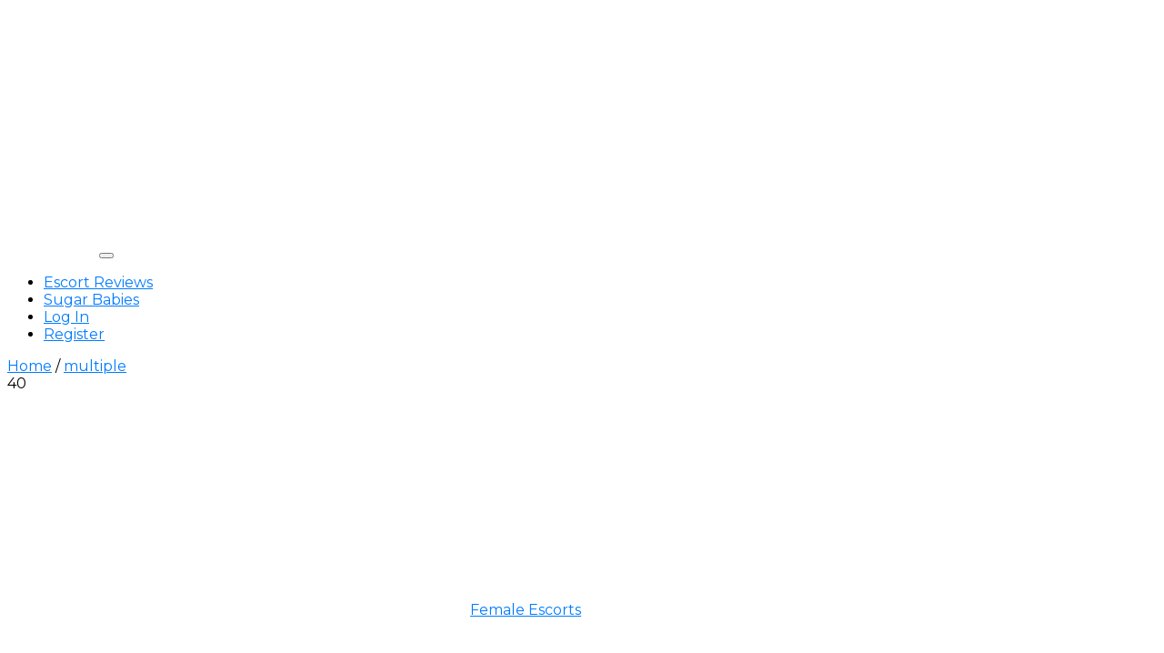

--- FILE ---
content_type: text/html; charset=UTF-8
request_url: https://888companions.com/multiple
body_size: 28173
content:
<!DOCTYPE html>
<html lang="en-US">
<head>
	<meta charset="UTF-8">
	<meta name="viewport" content="width=device-width, initial-scale=1">
	<meta name="robots" content="index">
	<meta name="RATING" content="RTA-5042-1996-1400-1577-RTA" />
	<meta property="og:image:type" content="image/png">
	<meta property="og:image:width" content="550">
	<meta property="og:image:height" content="550">
	<meta name="statvooVerification" content="a93be70b930d3c97b1bfc186a671844f" />
	<link rel="canonical" href="https://888companions.com/multiple" />	<link rel="profile" href="https://gmpg.org/xfn/11">

	<link data-minify="1" rel="stylesheet" href="https://888companions.com/wp-content/cache/min/1/wp-content/themes/888companions/assets/fonts/font-awesome/css/font-awesome.min.css?ver=1768844101">

	<link rel="apple-touch-icon" sizes="180x180" href="https://888companions.com/wp-content/themes/888companions/assets/images/apple-touch-icon.png">
	<link rel="icon" type="image/png" sizes="32x32" href="https://888companions.com/wp-content/themes/888companions/assets/images/favicon-32x32.png">
	<link rel="icon" type="image/png" sizes="16x16" href="https://888companions.com/wp-content/themes/888companions/assets/images/favicon-16x16.png">
	<link rel="manifest" href="https://888companions.com/wp-content/themes/888companions/assets/images/site.webmanifest">
	<link rel="mask-icon" href="https://888companions.com/wp-content/themes/888companions/assets/images/safari-pinned-tab.svg" color="#5bbad5">
	<meta name="msapplication-TileColor" content="#da532c">
	<meta name="theme-color" content="#ffffff">


	<!-- Global site tag (gtag.js) - Google Analytics -->
	<script async src="https://www.googletagmanager.com/gtag/js?id=UA-128167960-1"></script>
	<script>
	window.dataLayer = window.dataLayer || [];
	function gtag(){dataLayer.push(arguments);}
	gtag('js', new Date());

	gtag('config', 'UA-128167960-1');
</script>

<!-- This code goes in <head> tag of your site -->

<!-- This code goes in the page where you need the cookie -->
<script>
// _mpevt.push(['888._event', '888TJ', '100', '15']);
</script>

		    <!-- PVC Template -->
    <script type="text/template" id="pvc-stats-view-template">
    <i class="pvc-stats-icon medium" aria-hidden="true"><svg aria-hidden="true" focusable="false" data-prefix="far" data-icon="chart-bar" role="img" xmlns="http://www.w3.org/2000/svg" viewBox="0 0 512 512" class="svg-inline--fa fa-chart-bar fa-w-16 fa-2x"><path fill="currentColor" d="M396.8 352h22.4c6.4 0 12.8-6.4 12.8-12.8V108.8c0-6.4-6.4-12.8-12.8-12.8h-22.4c-6.4 0-12.8 6.4-12.8 12.8v230.4c0 6.4 6.4 12.8 12.8 12.8zm-192 0h22.4c6.4 0 12.8-6.4 12.8-12.8V140.8c0-6.4-6.4-12.8-12.8-12.8h-22.4c-6.4 0-12.8 6.4-12.8 12.8v198.4c0 6.4 6.4 12.8 12.8 12.8zm96 0h22.4c6.4 0 12.8-6.4 12.8-12.8V204.8c0-6.4-6.4-12.8-12.8-12.8h-22.4c-6.4 0-12.8 6.4-12.8 12.8v134.4c0 6.4 6.4 12.8 12.8 12.8zM496 400H48V80c0-8.84-7.16-16-16-16H16C7.16 64 0 71.16 0 80v336c0 17.67 14.33 32 32 32h464c8.84 0 16-7.16 16-16v-16c0-8.84-7.16-16-16-16zm-387.2-48h22.4c6.4 0 12.8-6.4 12.8-12.8v-70.4c0-6.4-6.4-12.8-12.8-12.8h-22.4c-6.4 0-12.8 6.4-12.8 12.8v70.4c0 6.4 6.4 12.8 12.8 12.8z" class=""></path></svg></i>
	 <%= total_view %> total views	<% if ( today_view > 0 ) { %>
		<span class="views_today">,  <%= today_view %> views today</span>
	<% } %>
	</span>
	</script>
		    <style>
#wpadminbar #wp-admin-bar-wccp_free_top_button .ab-icon:before {
	content: "\f160";
	color: #02CA02;
	top: 3px;
}
#wpadminbar #wp-admin-bar-wccp_free_top_button .ab-icon {
	transform: rotate(45deg);
}
</style>
<meta name='robots' content='index, follow, max-image-preview:large, max-snippet:-1, max-video-preview:-1' />
	<style>img:is([sizes="auto" i], [sizes^="auto," i]) { contain-intrinsic-size: 3000px 1500px }</style>
	
	<!-- This site is optimized with the Yoast SEO Premium plugin v20.2 (Yoast SEO v25.8) - https://yoast.com/wordpress/plugins/seo/ -->
	<title>multiple Escorts | Real Escorts | Escort who May Like multiple</title>
<link data-rocket-preload as="style" href="https://fonts.googleapis.com/css?family=Montserrat%3Aregular%7COswald%3A300&#038;display=swap" rel="preload">
<link href="https://fonts.googleapis.com/css?family=Montserrat%3Aregular%7COswald%3A300&#038;display=swap" media="print" onload="this.media=&#039;all&#039;" rel="stylesheet">
<noscript><link rel="stylesheet" href="https://fonts.googleapis.com/css?family=Montserrat%3Aregular%7COswald%3A300&#038;display=swap"></noscript>
	<meta name="description" content="multiple Escorts Available Now | High End Escorts | VIP Escorts | Read multiple Escort Reviews Here | The Best multiple Escorts Are Here!" />
	<link rel="canonical" href="https://888companions.com/multiple" />
	<meta property="og:locale" content="en_US" />
	<meta property="og:type" content="article" />
	<meta property="og:title" content="multiple Escorts | Real Escorts | Escort who May Like multiple" />
	<meta property="og:description" content="multiple Escorts Available Now | High End Escorts | VIP Escorts | Read multiple Escort Reviews Here | The Best multiple Escorts Are Here!" />
	<meta property="og:url" content="https://888companions.com/multiple" />
	<meta property="og:site_name" content="888 Companions" />
	<meta property="og:image" content="https://888companions.com/wp-content/uploads/2018/10/888companions-logo-xl-22.png" />
	<meta property="og:image:width" content="600" />
	<meta property="og:image:height" content="600" />
	<meta property="og:image:type" content="image/png" />
	<meta name="twitter:card" content="summary_large_image" />
	<meta name="twitter:site" content="@The888Marketing" />
	<script type="application/ld+json" class="yoast-schema-graph">{"@context":"https://schema.org","@graph":[{"@type":"CollectionPage","@id":"https://888companions.com/multiple","url":"https://888companions.com/multiple","name":"multiple Escorts | Real Escorts | Escort who May Like multiple","isPartOf":{"@id":"https://888companions.com/#website"},"description":"multiple Escorts Available Now | High End Escorts | VIP Escorts | Read multiple Escort Reviews Here | The Best multiple Escorts Are Here!","breadcrumb":{"@id":"https://888companions.com/multiple#breadcrumb"},"inLanguage":"en-US"},{"@type":"BreadcrumbList","@id":"https://888companions.com/multiple#breadcrumb","itemListElement":[{"@type":"ListItem","position":1,"name":"Home","item":"https://888companions.com/"},{"@type":"ListItem","position":2,"name":"multiple"}]},{"@type":"WebSite","@id":"https://888companions.com/#website","url":"https://888companions.com/","name":"888 Companions","description":"Real Escort &amp; Model Directory","publisher":{"@id":"https://888companions.com/#organization"},"potentialAction":[{"@type":"SearchAction","target":{"@type":"EntryPoint","urlTemplate":"https://888companions.com/?s={search_term_string}"},"query-input":{"@type":"PropertyValueSpecification","valueRequired":true,"valueName":"search_term_string"}}],"inLanguage":"en-US"},{"@type":"Organization","@id":"https://888companions.com/#organization","name":"888companions","url":"https://888companions.com/","logo":{"@type":"ImageObject","inLanguage":"en-US","@id":"https://888companions.com/#/schema/logo/image/","url":"https://888companions.com/wp-content/uploads/2018/10/888companions-logo-xl-22.png","contentUrl":"https://888companions.com/wp-content/uploads/2018/10/888companions-logo-xl-22.png","width":600,"height":600,"caption":"888companions"},"image":{"@id":"https://888companions.com/#/schema/logo/image/"},"sameAs":["https://www.facebook.com/The888Marketing","https://x.com/The888Marketing"]}]}</script>
	<!-- / Yoast SEO Premium plugin. -->


<link rel='dns-prefetch' href='//fonts.googleapis.com' />
<link href='https://fonts.gstatic.com' crossorigin rel='preconnect' />
<link data-minify="1" rel='stylesheet' id='formidable-css' href='https://888companions.com/wp-content/cache/min/1/wp-content/plugins/formidable/css/formidableforms.css?ver=1768844101' type='text/css' media='all' />
<style id='wp-emoji-styles-inline-css' type='text/css'>

	img.wp-smiley, img.emoji {
		display: inline !important;
		border: none !important;
		box-shadow: none !important;
		height: 1em !important;
		width: 1em !important;
		margin: 0 0.07em !important;
		vertical-align: -0.1em !important;
		background: none !important;
		padding: 0 !important;
	}
</style>
<link rel='stylesheet' id='wp-block-library-css' href='https://888companions.com/wp-includes/css/dist/block-library/style.min.css?ver=1768872734' type='text/css' media='all' />
<style id='classic-theme-styles-inline-css' type='text/css'>
/*! This file is auto-generated */
.wp-block-button__link{color:#fff;background-color:#32373c;border-radius:9999px;box-shadow:none;text-decoration:none;padding:calc(.667em + 2px) calc(1.333em + 2px);font-size:1.125em}.wp-block-file__button{background:#32373c;color:#fff;text-decoration:none}
</style>
<style id='global-styles-inline-css' type='text/css'>
:root{--wp--preset--aspect-ratio--square: 1;--wp--preset--aspect-ratio--4-3: 4/3;--wp--preset--aspect-ratio--3-4: 3/4;--wp--preset--aspect-ratio--3-2: 3/2;--wp--preset--aspect-ratio--2-3: 2/3;--wp--preset--aspect-ratio--16-9: 16/9;--wp--preset--aspect-ratio--9-16: 9/16;--wp--preset--color--black: #000000;--wp--preset--color--cyan-bluish-gray: #abb8c3;--wp--preset--color--white: #ffffff;--wp--preset--color--pale-pink: #f78da7;--wp--preset--color--vivid-red: #cf2e2e;--wp--preset--color--luminous-vivid-orange: #ff6900;--wp--preset--color--luminous-vivid-amber: #fcb900;--wp--preset--color--light-green-cyan: #7bdcb5;--wp--preset--color--vivid-green-cyan: #00d084;--wp--preset--color--pale-cyan-blue: #8ed1fc;--wp--preset--color--vivid-cyan-blue: #0693e3;--wp--preset--color--vivid-purple: #9b51e0;--wp--preset--gradient--vivid-cyan-blue-to-vivid-purple: linear-gradient(135deg,rgba(6,147,227,1) 0%,rgb(155,81,224) 100%);--wp--preset--gradient--light-green-cyan-to-vivid-green-cyan: linear-gradient(135deg,rgb(122,220,180) 0%,rgb(0,208,130) 100%);--wp--preset--gradient--luminous-vivid-amber-to-luminous-vivid-orange: linear-gradient(135deg,rgba(252,185,0,1) 0%,rgba(255,105,0,1) 100%);--wp--preset--gradient--luminous-vivid-orange-to-vivid-red: linear-gradient(135deg,rgba(255,105,0,1) 0%,rgb(207,46,46) 100%);--wp--preset--gradient--very-light-gray-to-cyan-bluish-gray: linear-gradient(135deg,rgb(238,238,238) 0%,rgb(169,184,195) 100%);--wp--preset--gradient--cool-to-warm-spectrum: linear-gradient(135deg,rgb(74,234,220) 0%,rgb(151,120,209) 20%,rgb(207,42,186) 40%,rgb(238,44,130) 60%,rgb(251,105,98) 80%,rgb(254,248,76) 100%);--wp--preset--gradient--blush-light-purple: linear-gradient(135deg,rgb(255,206,236) 0%,rgb(152,150,240) 100%);--wp--preset--gradient--blush-bordeaux: linear-gradient(135deg,rgb(254,205,165) 0%,rgb(254,45,45) 50%,rgb(107,0,62) 100%);--wp--preset--gradient--luminous-dusk: linear-gradient(135deg,rgb(255,203,112) 0%,rgb(199,81,192) 50%,rgb(65,88,208) 100%);--wp--preset--gradient--pale-ocean: linear-gradient(135deg,rgb(255,245,203) 0%,rgb(182,227,212) 50%,rgb(51,167,181) 100%);--wp--preset--gradient--electric-grass: linear-gradient(135deg,rgb(202,248,128) 0%,rgb(113,206,126) 100%);--wp--preset--gradient--midnight: linear-gradient(135deg,rgb(2,3,129) 0%,rgb(40,116,252) 100%);--wp--preset--font-size--small: 13px;--wp--preset--font-size--medium: 20px;--wp--preset--font-size--large: 36px;--wp--preset--font-size--x-large: 42px;--wp--preset--spacing--20: 0.44rem;--wp--preset--spacing--30: 0.67rem;--wp--preset--spacing--40: 1rem;--wp--preset--spacing--50: 1.5rem;--wp--preset--spacing--60: 2.25rem;--wp--preset--spacing--70: 3.38rem;--wp--preset--spacing--80: 5.06rem;--wp--preset--shadow--natural: 6px 6px 9px rgba(0, 0, 0, 0.2);--wp--preset--shadow--deep: 12px 12px 50px rgba(0, 0, 0, 0.4);--wp--preset--shadow--sharp: 6px 6px 0px rgba(0, 0, 0, 0.2);--wp--preset--shadow--outlined: 6px 6px 0px -3px rgba(255, 255, 255, 1), 6px 6px rgba(0, 0, 0, 1);--wp--preset--shadow--crisp: 6px 6px 0px rgba(0, 0, 0, 1);}:where(.is-layout-flex){gap: 0.5em;}:where(.is-layout-grid){gap: 0.5em;}body .is-layout-flex{display: flex;}.is-layout-flex{flex-wrap: wrap;align-items: center;}.is-layout-flex > :is(*, div){margin: 0;}body .is-layout-grid{display: grid;}.is-layout-grid > :is(*, div){margin: 0;}:where(.wp-block-columns.is-layout-flex){gap: 2em;}:where(.wp-block-columns.is-layout-grid){gap: 2em;}:where(.wp-block-post-template.is-layout-flex){gap: 1.25em;}:where(.wp-block-post-template.is-layout-grid){gap: 1.25em;}.has-black-color{color: var(--wp--preset--color--black) !important;}.has-cyan-bluish-gray-color{color: var(--wp--preset--color--cyan-bluish-gray) !important;}.has-white-color{color: var(--wp--preset--color--white) !important;}.has-pale-pink-color{color: var(--wp--preset--color--pale-pink) !important;}.has-vivid-red-color{color: var(--wp--preset--color--vivid-red) !important;}.has-luminous-vivid-orange-color{color: var(--wp--preset--color--luminous-vivid-orange) !important;}.has-luminous-vivid-amber-color{color: var(--wp--preset--color--luminous-vivid-amber) !important;}.has-light-green-cyan-color{color: var(--wp--preset--color--light-green-cyan) !important;}.has-vivid-green-cyan-color{color: var(--wp--preset--color--vivid-green-cyan) !important;}.has-pale-cyan-blue-color{color: var(--wp--preset--color--pale-cyan-blue) !important;}.has-vivid-cyan-blue-color{color: var(--wp--preset--color--vivid-cyan-blue) !important;}.has-vivid-purple-color{color: var(--wp--preset--color--vivid-purple) !important;}.has-black-background-color{background-color: var(--wp--preset--color--black) !important;}.has-cyan-bluish-gray-background-color{background-color: var(--wp--preset--color--cyan-bluish-gray) !important;}.has-white-background-color{background-color: var(--wp--preset--color--white) !important;}.has-pale-pink-background-color{background-color: var(--wp--preset--color--pale-pink) !important;}.has-vivid-red-background-color{background-color: var(--wp--preset--color--vivid-red) !important;}.has-luminous-vivid-orange-background-color{background-color: var(--wp--preset--color--luminous-vivid-orange) !important;}.has-luminous-vivid-amber-background-color{background-color: var(--wp--preset--color--luminous-vivid-amber) !important;}.has-light-green-cyan-background-color{background-color: var(--wp--preset--color--light-green-cyan) !important;}.has-vivid-green-cyan-background-color{background-color: var(--wp--preset--color--vivid-green-cyan) !important;}.has-pale-cyan-blue-background-color{background-color: var(--wp--preset--color--pale-cyan-blue) !important;}.has-vivid-cyan-blue-background-color{background-color: var(--wp--preset--color--vivid-cyan-blue) !important;}.has-vivid-purple-background-color{background-color: var(--wp--preset--color--vivid-purple) !important;}.has-black-border-color{border-color: var(--wp--preset--color--black) !important;}.has-cyan-bluish-gray-border-color{border-color: var(--wp--preset--color--cyan-bluish-gray) !important;}.has-white-border-color{border-color: var(--wp--preset--color--white) !important;}.has-pale-pink-border-color{border-color: var(--wp--preset--color--pale-pink) !important;}.has-vivid-red-border-color{border-color: var(--wp--preset--color--vivid-red) !important;}.has-luminous-vivid-orange-border-color{border-color: var(--wp--preset--color--luminous-vivid-orange) !important;}.has-luminous-vivid-amber-border-color{border-color: var(--wp--preset--color--luminous-vivid-amber) !important;}.has-light-green-cyan-border-color{border-color: var(--wp--preset--color--light-green-cyan) !important;}.has-vivid-green-cyan-border-color{border-color: var(--wp--preset--color--vivid-green-cyan) !important;}.has-pale-cyan-blue-border-color{border-color: var(--wp--preset--color--pale-cyan-blue) !important;}.has-vivid-cyan-blue-border-color{border-color: var(--wp--preset--color--vivid-cyan-blue) !important;}.has-vivid-purple-border-color{border-color: var(--wp--preset--color--vivid-purple) !important;}.has-vivid-cyan-blue-to-vivid-purple-gradient-background{background: var(--wp--preset--gradient--vivid-cyan-blue-to-vivid-purple) !important;}.has-light-green-cyan-to-vivid-green-cyan-gradient-background{background: var(--wp--preset--gradient--light-green-cyan-to-vivid-green-cyan) !important;}.has-luminous-vivid-amber-to-luminous-vivid-orange-gradient-background{background: var(--wp--preset--gradient--luminous-vivid-amber-to-luminous-vivid-orange) !important;}.has-luminous-vivid-orange-to-vivid-red-gradient-background{background: var(--wp--preset--gradient--luminous-vivid-orange-to-vivid-red) !important;}.has-very-light-gray-to-cyan-bluish-gray-gradient-background{background: var(--wp--preset--gradient--very-light-gray-to-cyan-bluish-gray) !important;}.has-cool-to-warm-spectrum-gradient-background{background: var(--wp--preset--gradient--cool-to-warm-spectrum) !important;}.has-blush-light-purple-gradient-background{background: var(--wp--preset--gradient--blush-light-purple) !important;}.has-blush-bordeaux-gradient-background{background: var(--wp--preset--gradient--blush-bordeaux) !important;}.has-luminous-dusk-gradient-background{background: var(--wp--preset--gradient--luminous-dusk) !important;}.has-pale-ocean-gradient-background{background: var(--wp--preset--gradient--pale-ocean) !important;}.has-electric-grass-gradient-background{background: var(--wp--preset--gradient--electric-grass) !important;}.has-midnight-gradient-background{background: var(--wp--preset--gradient--midnight) !important;}.has-small-font-size{font-size: var(--wp--preset--font-size--small) !important;}.has-medium-font-size{font-size: var(--wp--preset--font-size--medium) !important;}.has-large-font-size{font-size: var(--wp--preset--font-size--large) !important;}.has-x-large-font-size{font-size: var(--wp--preset--font-size--x-large) !important;}
:where(.wp-block-post-template.is-layout-flex){gap: 1.25em;}:where(.wp-block-post-template.is-layout-grid){gap: 1.25em;}
:where(.wp-block-columns.is-layout-flex){gap: 2em;}:where(.wp-block-columns.is-layout-grid){gap: 2em;}
:root :where(.wp-block-pullquote){font-size: 1.5em;line-height: 1.6;}
</style>
<link data-minify="1" rel='stylesheet' id='bootstrap-css' href='https://888companions.com/wp-content/cache/min/1/wp-content/plugins/formidable-bootstrap/css/bootstrap.min.css?ver=1768844101' type='text/css' media='all' />
<link rel='stylesheet' id='a3-pvc-style-css' href='https://888companions.com/wp-content/plugins/page-views-count/assets/css/style.min.css?ver=1768872734' type='text/css' media='all' />
<style id='woocommerce-inline-inline-css' type='text/css'>
.woocommerce form .form-row .required { visibility: visible; }
</style>
<link rel='stylesheet' id='search-filter-plugin-styles-css' href='https://888companions.com/wp-content/plugins/search-filter-pro/public/assets/css/search-filter.min.css?ver=1768872734' type='text/css' media='all' />
<link data-minify="1" rel='stylesheet' id='brands-styles-css' href='https://888companions.com/wp-content/cache/min/1/wp-content/plugins/woocommerce/assets/css/brands.css?ver=1768844101' type='text/css' media='all' />
<link data-minify="1" rel='stylesheet' id='open-iconic-bootstrap-css' href='https://888companions.com/wp-content/cache/min/1/wp-content/themes/888companions/assets/css/open-iconic-bootstrap.css?ver=1768844101' type='text/css' media='all' />
<link data-minify="1" rel='stylesheet' id='bootstrap-4-css' href='https://888companions.com/wp-content/cache/min/1/wp-content/themes/888companions/assets/css/bootstrap.css?ver=1768844101' type='text/css' media='all' />
<link data-minify="1" rel='stylesheet' id='wp-bootstrap-4-style-css' href='https://888companions.com/wp-content/cache/min/1/wp-content/themes/888companions/style.css?ver=1768844101' type='text/css' media='all' />


<link data-minify="1" rel='stylesheet' id='wp-bootstrap-4-woocommerce-style-css' href='https://888companions.com/wp-content/cache/min/1/wp-content/themes/888companions/woocommerce.css?ver=1768844101' type='text/css' media='all' />
<style id='wp-bootstrap-4-woocommerce-style-inline-css' type='text/css'>
@font-face {
			font-family: "star";
			src: url("https://888companions.com/wp-content/plugins/woocommerce/assets/fonts/star.eot");
			src: url("https://888companions.com/wp-content/plugins/woocommerce/assets/fonts/star.eot?#iefix") format("embedded-opentype"),
				url("https://888companions.com/wp-content/plugins/woocommerce/assets/fonts/star.woff") format("woff"),
				url("https://888companions.com/wp-content/plugins/woocommerce/assets/fonts/star.ttf") format("truetype"),
				url("https://888companions.com/wp-content/plugins/woocommerce/assets/fonts/star.svg#star") format("svg");
			font-weight: normal;
			font-style: normal;
		}
</style>
<link data-minify="1" rel='stylesheet' id='slb_core-css' href='https://888companions.com/wp-content/cache/min/1/wp-content/plugins/simple-lightbox/client/css/app.css?ver=1768844101' type='text/css' media='all' />
<link rel='stylesheet' id='a3pvc-css' href='//888companions.com/wp-content/uploads/sass/pvc.min.css?ver=1768872734' type='text/css' media='all' />
<link data-minify="1" rel='stylesheet' id='popup-maker-site-css' href='https://888companions.com/wp-content/cache/min/1/wp-content/uploads/pum/pum-site-styles.css?ver=1768844101' type='text/css' media='all' />
<link data-minify="1" rel='stylesheet' id='888companions_no-kirki-css' href='https://888companions.com/wp-content/cache/min/1/wp-content/themes/888companions/style.css?ver=1768844101' type='text/css' media='all' />
<style id='888companions_no-kirki-inline-css' type='text/css'>
.custom-logo{height:60px;width:auto;}.navbar.bg-dark{background-color:#343a40 !important;}a,.btn-outline-primary,.content-area .sp-the-post .entry-header .entry-title a:hover,.btn-link{color:#007bff;}.btn-primary,input[type="button"],input[type="reset"],input[type="submit"],.sp-services-section .sp-single-service .sp-service-icon,.button.add_to_cart_button,.wc-proceed-to-checkout .checkout-button.button,.price_slider_amount button[type="submit"]{background-color:#007bff;}.btn-primary,input[type="button"],input[type="reset"],input[type="submit"],.btn-outline-primary,.button.add_to_cart_button,.wc-proceed-to-checkout .checkout-button.button,.price_slider_amount button[type="submit"]{border-color:#007bff;}.btn-outline-primary:hover{background-color:#007bff;border-color:#007bff;}.entry-title a:hover{color:#007bff !important;}.btn-primary:focus,.btn-outline-primary:focus{box-shadow:0 0 0 0.1rem #007bff !important;}.shop_table.shop_table_responsive.woocommerce-cart-form__contents button[type="submit"],.form-row.place-order button[type="submit"],.single-product .summary.entry-summary button[type="submit"]{background-color:0 0 0 0.1rem #007bff !important;border-color:0 0 0 0.1rem #007bff !important;}a:hover,a:active,a:focus,.btn-link:hover,.entry-meta a:hover,.comments-link a:hover,.edit-link a:hover{color:#0069d9;}.btn-primary:hover,.btn-primary:active,.btn-primary:focus,input[type="button"]:hover,input[type="button"]:active,input[type="button"]:focus,input[type="submit"]:hover,input[type="submit"]:active,input[type="submit"]:focus,.btn-primary:not(:disabled):not(.disabled):active,.button.add_to_cart_button:hover,.wc-proceed-to-checkout .checkout-button.button:hover,.price_slider_amount button[type="submit"]:hover{background-color:#0069d9;border-color:#0069d9;}.shop_table.shop_table_responsive.woocommerce-cart-form__contents button[type="submit"]:hover,.form-row.place-order button[type="submit"]:hover,.single-product .summary.entry-summary button[type="submit"]:hover{background-color:#0069d9 !important;border-color:#0069d9 !important !important;}.site-footer.bg-white{background-color:#ffffff !important;}.site-footer.text-muted{color:#6c757d !important;}.site-footer a{color:#007bff !important;}body,button,input,optgroup,select,textarea{font-family:Montserrat;font-weight:;line-height:;letter-spacing:;font-backup:;font-style:normal;downloadFont:;}h1,h2,h3,h4,h5,h6,.h1,.h2,.h3,.h4,.h5,.h6{font-family:Oswald;font-weight:;line-height:;letter-spacing:;font-backup:;font-style:normal;downloadFont:;}.container{max-width:1140px;}.elementor-section.elementor-section-boxed>.elementor-container{max-width:1140px;}
</style>
<link data-minify="1" rel='stylesheet' id='disabled-source-and-content-protection-css-css' href='https://888companions.com/wp-content/cache/min/1/wp-content/plugins/disabled-source-disabled-right-click-and-content-protection/includes/assets/css/style.css?ver=1768844101' type='text/css' media='all' />
<script type="text/javascript" src="https://888companions.com/wp-includes/js/jquery/jquery.min.js?ver=1768872734" id="jquery-core-js"></script>
<script type="text/javascript" src="https://888companions.com/wp-includes/js/jquery/jquery-migrate.min.js?ver=1768872734" id="jquery-migrate-js"></script>
<script type="text/javascript" src="https://888companions.com/wp-includes/js/underscore.min.js?ver=1768872734" id="underscore-js"></script>
<script type="text/javascript" src="https://888companions.com/wp-includes/js/backbone.min.js?ver=1768872734" id="backbone-js"></script>
<script type="text/javascript" id="a3-pvc-backbone-js-extra">
/* <![CDATA[ */
var pvc_vars = {"rest_api_url":"https:\/\/888companions.com\/wp-json\/pvc\/v1","ajax_url":"https:\/\/888companions.com\/wp-admin\/admin-ajax.php","security":"deb231bb57","ajax_load_type":"rest_api"};
/* ]]> */
</script>
<script type="text/javascript" src="https://888companions.com/wp-content/plugins/page-views-count/assets/js/pvc.backbone.min.js?ver=1768872734" id="a3-pvc-backbone-js"></script>
<script type="text/javascript" src="https://888companions.com/wp-content/plugins/woocommerce/assets/js/jquery-blockui/jquery.blockUI.min.js?ver=1768872734" id="jquery-blockui-js" defer="defer" data-wp-strategy="defer"></script>
<script type="text/javascript" src="https://888companions.com/wp-content/plugins/woocommerce/assets/js/js-cookie/js.cookie.min.js?ver=1768872734" id="js-cookie-js" defer="defer" data-wp-strategy="defer"></script>
<script type="text/javascript" id="woocommerce-js-extra">
/* <![CDATA[ */
var woocommerce_params = {"ajax_url":"\/wp-admin\/admin-ajax.php","wc_ajax_url":"\/?wc-ajax=%%endpoint%%","i18n_password_show":"Show password","i18n_password_hide":"Hide password"};
/* ]]> */
</script>
<script type="text/javascript" src="https://888companions.com/wp-content/plugins/woocommerce/assets/js/frontend/woocommerce.min.js?ver=1768872734" id="woocommerce-js" defer="defer" data-wp-strategy="defer"></script>
<script type="text/javascript" id="search-filter-plugin-build-js-extra">
/* <![CDATA[ */
var SF_LDATA = {"ajax_url":"https:\/\/888companions.com\/wp-admin\/admin-ajax.php","home_url":"https:\/\/888companions.com\/","extensions":[]};
/* ]]> */
</script>
<script type="text/javascript" src="https://888companions.com/wp-content/plugins/search-filter-pro/public/assets/js/search-filter-build.min.js?ver=1768872734" id="search-filter-plugin-build-js"></script>
<script type="text/javascript" src="https://888companions.com/wp-content/plugins/search-filter-pro/public/assets/js/chosen.jquery.min.js?ver=1768872734" id="search-filter-plugin-chosen-js"></script>
<link rel="https://api.w.org/" href="https://888companions.com/wp-json/" /><link rel="alternate" title="JSON" type="application/json" href="https://888companions.com/wp-json/wp/v2/escort_terms/1123" /><meta name="generator" content="Redux 4.5.7" /><style>
		.notifyjs-bootstrap-base {
			background-color: #F2DEDE !important;
			border-color: #F2DEDE!important;
			color: #B94A48!important;
		}
		</style><script id="wpcp_disable_selection" type="text/javascript">
var image_save_msg='You are not allowed to save images!';
	var no_menu_msg='Context Menu disabled!';
	var smessage = "Content is protected !!";

function disableEnterKey(e)
{
	var elemtype = e.target.tagName;
	
	elemtype = elemtype.toUpperCase();
	
	if (elemtype == "TEXT" || elemtype == "TEXTAREA" || elemtype == "INPUT" || elemtype == "PASSWORD" || elemtype == "SELECT" || elemtype == "OPTION" || elemtype == "EMBED")
	{
		elemtype = 'TEXT';
	}
	
	if (e.ctrlKey){
     var key;
     if(window.event)
          key = window.event.keyCode;     //IE
     else
          key = e.which;     //firefox (97)
    //if (key != 17) alert(key);
     if (elemtype!= 'TEXT' && (key == 97 || key == 65 || key == 67 || key == 99 || key == 88 || key == 120 || key == 26 || key == 85  || key == 86 || key == 83 || key == 43 || key == 73))
     {
		if(wccp_free_iscontenteditable(e)) return true;
		show_wpcp_message('You are not allowed to copy content or view source');
		return false;
     }else
     	return true;
     }
}


/*For contenteditable tags*/
function wccp_free_iscontenteditable(e)
{
	var e = e || window.event; // also there is no e.target property in IE. instead IE uses window.event.srcElement
  	
	var target = e.target || e.srcElement;

	var elemtype = e.target.nodeName;
	
	elemtype = elemtype.toUpperCase();
	
	var iscontenteditable = "false";
		
	if(typeof target.getAttribute!="undefined" ) iscontenteditable = target.getAttribute("contenteditable"); // Return true or false as string
	
	var iscontenteditable2 = false;
	
	if(typeof target.isContentEditable!="undefined" ) iscontenteditable2 = target.isContentEditable; // Return true or false as boolean

	if(target.parentElement.isContentEditable) iscontenteditable2 = true;
	
	if (iscontenteditable == "true" || iscontenteditable2 == true)
	{
		if(typeof target.style!="undefined" ) target.style.cursor = "text";
		
		return true;
	}
}

////////////////////////////////////
function disable_copy(e)
{	
	var e = e || window.event; // also there is no e.target property in IE. instead IE uses window.event.srcElement
	
	var elemtype = e.target.tagName;
	
	elemtype = elemtype.toUpperCase();
	
	if (elemtype == "TEXT" || elemtype == "TEXTAREA" || elemtype == "INPUT" || elemtype == "PASSWORD" || elemtype == "SELECT" || elemtype == "OPTION" || elemtype == "EMBED")
	{
		elemtype = 'TEXT';
	}
	
	if(wccp_free_iscontenteditable(e)) return true;
	
	var isSafari = /Safari/.test(navigator.userAgent) && /Apple Computer/.test(navigator.vendor);
	
	var checker_IMG = '';
	if (elemtype == "IMG" && checker_IMG == 'checked' && e.detail >= 2) {show_wpcp_message(alertMsg_IMG);return false;}
	if (elemtype != "TEXT")
	{
		if (smessage !== "" && e.detail == 2)
			show_wpcp_message(smessage);
		
		if (isSafari)
			return true;
		else
			return false;
	}	
}

//////////////////////////////////////////
function disable_copy_ie()
{
	var e = e || window.event;
	var elemtype = window.event.srcElement.nodeName;
	elemtype = elemtype.toUpperCase();
	if(wccp_free_iscontenteditable(e)) return true;
	if (elemtype == "IMG") {show_wpcp_message(alertMsg_IMG);return false;}
	if (elemtype != "TEXT" && elemtype != "TEXTAREA" && elemtype != "INPUT" && elemtype != "PASSWORD" && elemtype != "SELECT" && elemtype != "OPTION" && elemtype != "EMBED")
	{
		return false;
	}
}	
function reEnable()
{
	return true;
}
document.onkeydown = disableEnterKey;
document.onselectstart = disable_copy_ie;
if(navigator.userAgent.indexOf('MSIE')==-1)
{
	document.onmousedown = disable_copy;
	document.onclick = reEnable;
}
function disableSelection(target)
{
    //For IE This code will work
    if (typeof target.onselectstart!="undefined")
    target.onselectstart = disable_copy_ie;
    
    //For Firefox This code will work
    else if (typeof target.style.MozUserSelect!="undefined")
    {target.style.MozUserSelect="none";}
    
    //All other  (ie: Opera) This code will work
    else
    target.onmousedown=function(){return false}
    target.style.cursor = "default";
}
//Calling the JS function directly just after body load
window.onload = function(){disableSelection(document.body);};

//////////////////special for safari Start////////////////
var onlongtouch;
var timer;
var touchduration = 1000; //length of time we want the user to touch before we do something

var elemtype = "";
function touchstart(e) {
	var e = e || window.event;
  // also there is no e.target property in IE.
  // instead IE uses window.event.srcElement
  	var target = e.target || e.srcElement;
	
	elemtype = window.event.srcElement.nodeName;
	
	elemtype = elemtype.toUpperCase();
	
	if(!wccp_pro_is_passive()) e.preventDefault();
	if (!timer) {
		timer = setTimeout(onlongtouch, touchduration);
	}
}

function touchend() {
    //stops short touches from firing the event
    if (timer) {
        clearTimeout(timer);
        timer = null;
    }
	onlongtouch();
}

onlongtouch = function(e) { //this will clear the current selection if anything selected
	
	if (elemtype != "TEXT" && elemtype != "TEXTAREA" && elemtype != "INPUT" && elemtype != "PASSWORD" && elemtype != "SELECT" && elemtype != "EMBED" && elemtype != "OPTION")	
	{
		if (window.getSelection) {
			if (window.getSelection().empty) {  // Chrome
			window.getSelection().empty();
			} else if (window.getSelection().removeAllRanges) {  // Firefox
			window.getSelection().removeAllRanges();
			}
		} else if (document.selection) {  // IE?
			document.selection.empty();
		}
		return false;
	}
};

document.addEventListener("DOMContentLoaded", function(event) { 
    window.addEventListener("touchstart", touchstart, false);
    window.addEventListener("touchend", touchend, false);
});

function wccp_pro_is_passive() {

  var cold = false,
  hike = function() {};

  try {
	  const object1 = {};
  var aid = Object.defineProperty(object1, 'passive', {
  get() {cold = true}
  });
  window.addEventListener('test', hike, aid);
  window.removeEventListener('test', hike, aid);
  } catch (e) {}

  return cold;
}
/*special for safari End*/
</script>
<script id="wpcp_disable_Right_Click" type="text/javascript">
document.ondragstart = function() { return false;}
	function nocontext(e) {
	   return false;
	}
	document.oncontextmenu = nocontext;
</script>
<style>
.unselectable
{
-moz-user-select:none;
-webkit-user-select:none;
cursor: default;
}
html
{
-webkit-touch-callout: none;
-webkit-user-select: none;
-khtml-user-select: none;
-moz-user-select: none;
-ms-user-select: none;
user-select: none;
-webkit-tap-highlight-color: rgba(0,0,0,0);
}
</style>
<script id="wpcp_css_disable_selection" type="text/javascript">
var e = document.getElementsByTagName('body')[0];
if(e)
{
	e.setAttribute('unselectable',"on");
}
</script>
<script>document.documentElement.className += " js";</script>
	<noscript><style>.woocommerce-product-gallery{ opacity: 1 !important; }</style></noscript>
	<style type="text/css">.recentcomments a{display:inline !important;padding:0 !important;margin:0 !important;}</style>			<style type="text/css">
				.wb-bp-front-page .wp-bs-4-jumbotron {
					background-image: url(https://888companions.com/wp-content/themes/888companions/assets/images/default-cover-img.jpeg);
				}
				.wp-bp-jumbo-overlay {
					background: rgba(33,37,41, 0.7);
				}
			</style>
		<link rel="icon" href="https://888companions.com/wp-content/uploads/2022/04/android-chrome-384x384-1-100x100.png" sizes="32x32" />
<link rel="icon" href="https://888companions.com/wp-content/uploads/2022/04/android-chrome-384x384-1-300x300.png" sizes="192x192" />
<link rel="apple-touch-icon" href="https://888companions.com/wp-content/uploads/2022/04/android-chrome-384x384-1-300x300.png" />
<meta name="msapplication-TileImage" content="https://888companions.com/wp-content/uploads/2022/04/android-chrome-384x384-1-300x300.png" />
		<style type="text/css" id="wp-custom-css">
			body { background-color: #fff; font-family: 'Montserrat', sans-serif !important; font-size: 1rem; }
h1,h2,h3,h4,h5,h6 {
    font-family: "Oswald", sans-serif !important;
  }
#field_2h0w9 {
  height: 34px !important;
}
#frm_field_91_container, #frm_field_103_container {
  margin-top: 30px;
}
@media only screen and (max-width: 600px) {
  .line-stat p {
    display: block !important;
    margin-bottom: 5px;
  }
	button.frm_button_submit.btn.btn-default {
    margin-bottom: 10px;
		    
}
	#frm_form_15_container a.frm_save_draft {
    font-size: 1.4rem !important;
    color: #333;
		padding: 4px 11px 4px 11px !important;
}
  .booking-info p#call {
    font-size: 2.5rem !important;
		text-align:left !important;
		margin-bottom:30px;
  }
  .booking-info i {
    display: inline !important;
    color: #2bba4c;
    font-size: 1.8rem;
    vertical-align: middle;
    margin-right: 20px;
  }
	.booking-info a.tel-no {
		vertical-align: middle;
	}
	.randesco .column {
max-height: 255px;
  overflow: hidden;
  width: 100%;
}
.randesco figure {
max-height: 400px;
width: 100%;
height: 219px;
overflow: hidden;
align-items: center;
justify-content: center;
background-color: #000;
display: flex;
}
.randesco figure image {
width: 100% !important;
height: auto;
}
}
.bbpress h1.default-title {
    margin-top: 40px;
}
.bbpress .breadcrumbs {
    display: none;
}
.bbpress .bbp-breadcrumb a, span#subscription-toggle a {
  text-decoration: none;
  color: #FA9999;
  font-size: 14px;
}
span.bbp-breadcrumb-current {
  font-size: 14px;
  color: #868686;
}
.bbp-breadcrumb {
    margin-bottom: 30px;
}
input#bbp_search {
    border: 1px solid #ced4da;
    outline: none;
    box-shadow: none !important;
}
input#bbp_search_submit, button#bbp_topic_submit, button#bbp_reply_submit, .bbp-submit-wrapper #user-submit {
    text-decoration: none!important;
    font-size: 16px;
    color: #fff!important;
    border: 1px solid #FC7978;
    background-color: #FC7978;
    padding: 9px 20px;
    text-align: center;
    border-radius: 3px;
    cursor: pointer;
    outline: none !important;
    margin-bottom: 6px;
}
li.bbp-header ul li, a.bbp-forum-title, #bbpress-forums li {
    font-size: 16px;
    font-weight: 500;
}
.bbp-pagination-count, .bbpress label, span.bbp-topic-started-by, .bbp-topic-tags a, ul.bbp-forums-list a {
    font-size: 14px;
}
a.bbp-forum-title, a.bbp-topic-permalink {
    font-weight: bold;
}
li.bbp-topic-freshness a {
    color: #FA9999;
}
span.bbp-author-name {
    color: #333;
}
@media only screen and (max-width: 575px) {
  .bbp-reply-author {
      padding-left: 0 !important;
  }
	.manage-profile {
    margin-bottom: 10px;
		margin-top:10px;
}
	.sitemapdev a {
		font-size:1.2rem;
	}
	
	#primary-menu > li > a, #guest-menu > li > a {
		font-size: 1.2rem;
	}
	#primary-menu > li, #guest-menu > li {
		
		margin-bottom:10px;
	}
	input.sf-input-text {
		font-size:1.2rem !important;
	}
}
.bbp-form label {
  font-weight: 500 !important;
  font-size: 16px;
}
.home .girls-list .girl-wrapper figure img {
	    width: auto;
    height: 100%;
}
.herosection {
	padding:50px 0;
}
.esctag {
  display: inline-block;
    font-size: 15px;
    font-weight: 300;
    color: grey;
    background-color: #fff;
    border-radius: 2px;
    padding: 4px 14px;
    margin: 0 4px 4px 0;
    border: 1px solid #ebebeb;
    text-decoration: none !important;
}
.esctag:hover {
  border-color: #FA8282;
  color:#FA8282;
}
h1.escort-review-title {
    font-size: 20px;
    text-transform: capitalize;
    text-align: center;
    color: #303030;
    margin-bottom: 10px;
}
.esc-rev-single h2 {
    font-size: 30px;
    text-align: center;
    text-transform: uppercase;
    color: #FA8282;
}
.sitemapdev a {
  color: #303030 !important;
  text-decoration: none !important;

}
.sitemapdev li {
  margin-bottom:10px;
}
.sitemapdev ul {
  padding-inline-start: 15px;
  margin-bottom:40px;
}
.sitemapdev h2 {
    margin-bottom: 25px;
    font-size: 25px;
    color: #333;
}
.randesco figure img {
	width: auto;
    height: 400px;
}
.randesco figure {
	    height: 100%;
    width: auto;
    text-align: center;
}
.randesco .column {
	max-height: 400px;
    overflow: hidden;
    width: auto;
    background: #000;
}
li.wc_payment_method.payment_method_cryptoniq > label {
    display: none;
}
li.payment_method_cryptoniq:before {
    content:"Choose currency";
}
a#prowc_empty_cart {
    background: #dddddd;
    color: #000;
    padding: 8px 10px;
    margin-bottom: 20px;
    border-radius: 3px;
    text-decoration: none;
}
.rate-wraps picture,.girlraterecent picture  {
    display: inline-block;
}
.rate-wraps picture img, .girlraterecent picture img {
	width:16px;
}
section.cryptoniq-woocommerce-order-details {
    margin-bottom: 20px;
    padding: 0;
}
h2.woocommerce-order-details__title {
    font-size: 1.2rem;
}
.watrmark-888 {
    position: absolute;
    bottom: 25%;
    height: 40% !important;
    width: auto !important;
    left: 10%;
    opacity: 0.6;
    z-index: 1;
    background: none;
}
.watrmark-888 img {
	background:none;
}
.watrmark-888-ar, .watrmark-888-ar .entered,picture.watrmark-888-ar  {
position: absolute;
    bottom: 50%;
    height: auto !important;
    width: 90% !important;
    left: 10%;
    opacity: 0.6;
    z-index: 1;
    background: none;
}
.col-8.esc-client picture {
    display: inline-block;
}
#frm_form_15_container input[type=text],input[type="text"], input[type="email"], input[type="url"], input[type="password"], input[type="search"], input[type="number"], input[type="tel"], input[type="range"], input[type="date"], input[type="month"], input[type="week"], input[type="time"], input[type="datetime"], input[type="datetime-local"], input[type="color"] {
	height:32px !important;
}
#frm_form_15_container select {
	height:32px !important;
}
#frm_form_15_container .chosen-choices {
  height: 32px !important;
  padding-top: 5px !important;
}
#frm_form_15_container button.frm_prev_page, #frm_form_15_container button.frm_button_submit.btn.btn-default {
    height: 44px !important;
	    display: inline-block;
}
#frm_form_15_container .frm_inline_box.input-group-addon {
  padding-right: 20px;
}
img.watrmark-888, .watrmark-888.entered.lazyloaded {
    background: none !important;
}
#frm_form_15_container a.frm_save_draft {
    color: #333;
    padding: 10px 11px 4px 11px;
    height: 44px;
	display: inline-block;
}
#frm_form_15_container  .frm_description {
    color: #eb8585 !important;
}
input.facetwp-autocomplete.fcomplete-enabled {
    height: 44px !important;
}
.zoomin, .zoomin.entered.lazyloaded {
    position: absolute;
    color: #fff;
    top: 20px;
    right: 20px;
    font-size: 1.5rem;
    opacity: 0.8;
    cursor: pointer;
    display: block !important;
    z-index: 2;
    width: 30px;
}
.nav-today a.nav-link, #chooselocation .navbtns a {
    color: #404040;
border: 1px solid #fff3f3;
    background-color: #f5f5f5;
    border-radius: 5px;
    padding: 10px;
    margin: auto;
    box-shadow: rgb(60 64 67 / 30%) 0px 1px 2px 0px, rgb(60 64 67 / 15%) 0px 2px 6px 2px;
}
.nav-today>li>a:focus, .nav-today>li>a:hover {
    text-decoration: none;
    background-color: #f8cccc;
    border-radius: 5px;
    padding: 10px;
    margin: auto;
    box-shadow: rgb(60 64 67 / 30%) 0px 1px 2px 0px, rgb(60 64 67 / 15%) 0px 2px 6px 2px;
}
.nav-today .nav-link.active, .nav-today .show > .nav-link  {
    color: #fff;
    background-color: #FC7978;
	border: 1px solid #FC7978;
    border-radius: 5px;
    padding: 10px;
    margin: auto;
    box-shadow: rgb(60 64 67 / 30%) 0px 1px 2px 0px, rgb(60 64 67 / 15%) 0px 2px 6px 2px;
}
.nav-today li.nav-item {
    margin-right: 10px;
    margin-bottom: 10px;
}
@media (max-width: 600px) {
#pills-tabContent .card.archive-girls figure {
  height: 350px !important;
}
}
#chooselocation .navbtns .col-md-4 {
	margin-bottom:30px;
}
.archive-girls span {
 color: #8e8e8e;
}
.girl-wrapper .girl-name {
    color: #000000;
    font-size: 1rem;
}
.home-tpl h2 {
   
    text-transform: uppercase;
}
.home .subheading {
    font-size: 1rem;
}
li.sf-field-search {
    padding-right: 0 !important;
}
input.sf-input-text {
    font-size: 14px;
    color: #495057 !important;
    background-clip: padding-box !important;
    border: 1px solid #ced4da !important;
    box-shadow: none !important;
    padding: 5px 10px !important;
    border-radius: 0 !important;
    height: 44px !important;
}
.searchtext {
    display: none;
}
.page-template-hometpl .searchtext, .post-type-archive-escorts .searchtext {
    display: block !important;
}
@media only screen and (max-width: 600px) {
  .showdesktop {
    display: none !important;
  }
	.showmobile {
    display: inline-block;
  }
	.page-template-hometpl-php li.sf-field-search {
    padding-right: 0 !important;
}
	.page-template-advsearching-php .sf-field-search {
		padding-right: 20px !important;
	}
	form#search-filter-form-62652 ul li {
		display:block !important;
    margin-bottom:15px;
}
	form#search-filter-form-62652 li.sf-field-search {
    padding-right: 20px !important;
}
	.page-template-escortreviewstpl li.sf-field-reset {
    margin-top: 20px !important;
}
}
@media only screen and (min-width: 601px) {
  .showdesktop {
    display: inline-block;
  }
	.showmobile {
    display: none !important;
  }
	.page-template-hometpl-php li.sf-field-search label {
		width:30% !important;
	}
	div#primary-menu-wrap {
    padding-right: 0 !important;
}
	li.sf-field-search {
    padding-right: 0 !important;
}
	.page-template-escortreviewstpl li.sf-field-search {
		margin-right:20px;
		width: 300px;
}
	.page-template-escortreviewstpl li.sf-field-reset {
    margin-top: 40px !important;
}
}
	.page-template-advsearching-php li.sf-field-search {
    padding-right: 20px !important;
}
	li.sf-field-search label, .sf-field-taxonomy-gender label, .sf-field-taxonomy-service_type label, .sf-field-post-meta-breast_implants label, .sf-field-post-meta-breast_size label, .sf-field-post-meta-eye_color label, .sf-field-post-meta-hair_style label, .sf-field-post-meta-hair_length label, .sf-field-post-meta-hair_color label, .sf-field-posts_per_page label  {
    width:100%;
}
@media only screen and (max-width: 767px) {
	#site-navigation .container:before, #site-navigation .navbar:before, #site-navigation .container:after {
		display:none;
	}
	
}
@media only screen and (min-width: 768px) {

	li.sf-field-taxonomy-service_type select.sf-input-select, .sf-field-post-meta-breast_size select.sf-input-select {
    min-height: 150px;
}
	.sf-field-post-meta-eye_color select.sf-input-select, .sf-field-post-meta-hair_style select.sf-input-select, .sf-field-post-meta-hair_length select.sf-input-select, .sf-field-post-meta-hair_color select.sf-input-select{
		min-height: 80px;
	} 
}
form#search-filter-form-62652 ul li {
    display: inline-block;
    vertical-align: top;
        padding: 0 20px 0 0;
}
.searchandfilter h4 {
    font-size: 16px;
}

.page-template-escortreviewstpl li.sf-field-reset a {
    margin-bottom:0;
}
a.page-numbers {
  
    margin-bottom: 5px;
    display: inline-block;
}
.tab-pane.fade {
	display:none;
}
.tab-pane.fade.inchide.active.show {
    display: block !important;
}
.homefeattoday .column {
 height: auto !important;
}		</style>
		<noscript><style id="rocket-lazyload-nojs-css">.rll-youtube-player, [data-lazy-src]{display:none !important;}</style></noscript><style>
.btn-ctrl a, .btn-ctrl a:active, .btn-ctrl a:focus {
	text-decoration: none !important;
	color: #FC7978 !important;
	font-size: 16px;
	border: 1px solid #FC7978;
	display: inline-block;
	padding: 15px 25px;
	text-align: center;
	border-radius: 3px;
	margin-bottom: 20px;
	display: block;
}
.btn-ctrl a:hover {
	background-color: #FC7978 !important;
	color: #fff  !important;
}
.soc-media a {
	color: #FFF !important;
	font-size: 1.8rem;
	margin: 0 15px;
}
.comments-wrap {
	color: #333 !important;
}
.a-rev {
	text-decoration:none !important;
}
.mgb4 a {
	color:#fff !important;
}
.pptc a {
	color: #6c757d !important;
}
.edit-icon {
	color: #FA8282;
	text-decoration:none !important;
}
a.ftr-single {
	color: #fff !important;
}
</style>

<meta name="generator" content="WP Rocket 3.19.4" data-wpr-features="wpr_minify_js wpr_lazyload_images wpr_lazyload_iframes wpr_image_dimensions wpr_minify_css wpr_preload_links wpr_desktop" /></head>

<body data-rsssl=1 class="archive tax-escort_terms term-multiple term-1123 wp-custom-logo wp-theme-888companions theme-888companions woocommerce-no-js unselectable hfeed woocommerce-active">
	<div data-rocket-location-hash="54257ff4dc2eb7aae68fa23eb5f11e06" id="page" class="site">
		<!--	<div style="display:none !important;"> -->
		<div data-rocket-location-hash="10dae5ec0c9a51713ecf7fa1bd4d5bf9" id="text-2" class="widget wp-bp-footer-widget widget_text">			<div data-rocket-location-hash="46ec528260d22dac35ef1ff65cf31809" class="textwidget"><p><a class="" title="888 Live Chat" href="https://888-chat.live/" target="_blank" rel="nofollow noopener"><img width="100" height="100" decoding="async" src="data:image/svg+xml,%3Csvg%20xmlns='http://www.w3.org/2000/svg'%20viewBox='0%200%20100%20100'%3E%3C/svg%3E" alt="888 companions live chat" data-lazy-src="https://888companions.com/wp-content/uploads/2022/10/888chat_r1_100.png" /><noscript><img width="100" height="100" decoding="async" src="https://888companions.com/wp-content/uploads/2022/10/888chat_r1_100.png" alt="888 companions live chat" /></noscript></a></p>
</div>
		</div><div data-rocket-location-hash="a10bbc36a001c3c3ecae80a8740788c4" id="text-3" class="widget wp-bp-footer-widget widget_text">			<div data-rocket-location-hash="de165d9c389d45c7b667d975987f4c86" class="textwidget"><p><a class="" title="888 Telegram" href="https://t.me/Companions888" target="_blank" rel="nofollow noopener"><img width="65" height="65" decoding="async" src="data:image/svg+xml,%3Csvg%20xmlns='http://www.w3.org/2000/svg'%20viewBox='0%200%2065%2065'%3E%3C/svg%3E" alt="888 companions Telegram" data-lazy-src="https://888companions.com/wp-content/uploads/2023/02/tel-e1677247705408.png" /><noscript><img width="65" height="65" decoding="async" src="https://888companions.com/wp-content/uploads/2023/02/tel-e1677247705408.png" alt="888 companions Telegram" /></noscript></a></p>
</div>
		</div>		<!--	</div> -->

		<header data-rocket-location-hash="282c38d35543e1dad99be3946efe408d" id="masthead" class="site-header ">
			<!-- <div data-rocket-location-hash="ca23f7c07336b7cf8c7766d2ffffc9d9" class="container"> -->
			<nav id="site-navigation" class="main-navigation navbar navbar-expand-lg navbar-light">
				<div data-rocket-location-hash="f117ee89930d3a249ddbfc02370ddefa" class="container">					<a href="https://888companions.com/" class="custom-logo-link" rel="home"><img width="553" height="342" src="data:image/svg+xml,%3Csvg%20xmlns='http://www.w3.org/2000/svg'%20viewBox='0%200%20553%20342'%3E%3C/svg%3E" class="custom-logo" alt="888 Companions" decoding="async" fetchpriority="high" data-lazy-srcset="https://888companions.com/wp-content/uploads/2018/10/888companions-logo-xl.png 553w, https://888companions.com/wp-content/uploads/2018/10/888companions-logo-xl-300x186.png 300w" data-lazy-sizes="(max-width: 553px) 100vw, 553px" data-lazy-src="https://888companions.com/wp-content/uploads/2018/10/888companions-logo-xl.png" /><noscript><img width="553" height="342" src="https://888companions.com/wp-content/uploads/2018/10/888companions-logo-xl.png" class="custom-logo" alt="888 Companions" decoding="async" fetchpriority="high" srcset="https://888companions.com/wp-content/uploads/2018/10/888companions-logo-xl.png 553w, https://888companions.com/wp-content/uploads/2018/10/888companions-logo-xl-300x186.png 300w" sizes="(max-width: 553px) 100vw, 553px" /></noscript></a><!--
					<ul class="gender-menu">
					  <li class="nav-item img-menu thr-img"><a class="arch-gen-menu" href="/escorts/female" title="female escorts"><div class="icongendermenu">
					            <img src="data:image/svg+xml,%3Csvg%20xmlns='http://www.w3.org/2000/svg'%20viewBox='0%200%200%200'%3E%3C/svg%3E" alt="All Female Escorts" data-lazy-src="https://wordpress-1211065-4292549.cloudwaysapps.com/wp-content/uploads/2022/12/female-s50.png"><noscript><img src="https://wordpress-1211065-4292549.cloudwaysapps.com/wp-content/uploads/2022/12/female-s50.png" alt="All Female Escorts"></noscript>
					          </div>
					        </a><a class="arch-gen-menu" href="/escorts/male" title="male escorts"><div class="icongendermenu">
					          <img src="data:image/svg+xml,%3Csvg%20xmlns='http://www.w3.org/2000/svg'%20viewBox='0%200%200%200'%3E%3C/svg%3E" alt="All Male Escorts" data-lazy-src="https://wordpress-1211065-4292549.cloudwaysapps.com/wp-content/uploads/2022/12/male_r1_c150.png"><noscript><img src="https://wordpress-1211065-4292549.cloudwaysapps.com/wp-content/uploads/2022/12/male_r1_c150.png" alt="All Male Escorts"></noscript>
					        </div>
					      </a><a class="arch-gen-menu" href="/escorts/ts" title="TS Escorts"><div class="icongendermenu">
					        <img src="data:image/svg+xml,%3Csvg%20xmlns='http://www.w3.org/2000/svg'%20viewBox='0%200%200%200'%3E%3C/svg%3E" alt="All TS Escorts" data-lazy-src="https://wordpress-1211065-4292549.cloudwaysapps.com/wp-content/uploads/2022/12/ts50.png"><noscript><img src="https://wordpress-1211065-4292549.cloudwaysapps.com/wp-content/uploads/2022/12/ts50.png" alt="All TS Escorts"></noscript>
					      </div>
					    </a></li>
					</ul>
-->
					<button class="navbar-toggler" type="button" data-toggle="collapse" data-target="#primary-menu-wrap" aria-controls="primary-menu-wrap" aria-expanded="false" aria-label="Toggle navigation">
						<span class="navbar-toggler-icon"></span>
					</button>

					<div id="primary-menu-wrap" class="collapse navbar-collapse"><ul id="guest-menu" class="navbar-nav ml-auto"><li class='nav-item    menu-item menu-item-type-custom menu-item-object-custom'><a href="/escort-reviews" class="nav-link">Escort Reviews</a></li>
<li class='nav-item    menu-item menu-item-type-custom menu-item-object-custom'><a href="https://instable-easher.com/ea5a4f5e-d3c5-4917-8269-dd1ff76a7003" class="nav-link">Sugar Babies</a></li>
<li class='nav-item    nmr-logged-out menu-item menu-item-type-custom menu-item-object-custom'><a href="/login" class="nav-link">Log In</a></li>
<li class='nav-item    menu-item menu-item-type-post_type menu-item-object-page'><a href="https://888companions.com/register" class="nav-link">Register</a></li>
</ul></div>					</div><!-- /.container -->				</nav><!-- #site-navigation -->
				<!-- </div> -->
				<div data-rocket-location-hash="86e7759ebf0c59d073be9e2ac56e107d" class="container">
					<div class="breadcrumbs" typeof="BreadcrumbList" vocab="https://schema.org/">
						<!-- Breadcrumb NavXT 7.4.1 -->
<span property="itemListElement" typeof="ListItem"><a property="item" typeof="WebPage" title="Go to 888 Companions." href="https://888companions.com" class="home"><span property="name">Home</span></a><meta property="position" content="1"></span>&nbsp;/&nbsp;<span property="itemListElement" typeof="ListItem"><a property="item" typeof="WebPage" title="Go to the multiple" href="https://888companions.com/multiple" class="archive taxonomy escort_terms current-item" aria-current="page"><span property="name">multiple</span></a><meta property="position" content="2"></span>					</div>
				</div>
				<div data-rocket-location-hash="6c4ff8ab215dff6f9393a3105c722585" id="wptime-plugin-preloader"></div>
				<div data-rocket-location-hash="49a174d01b06e721948031fa4b9c23ec" class="countp">40</div>							<div data-rocket-location-hash="e02d4abb341ba01ddcf628736c86d19a" class="container">
								<div class="searchtext" style="text-align: right; margin-bottom: 40px;">
				<form data-sf-form-id='62249' data-is-rtl='0' data-maintain-state='' data-results-url='https://888companions.com/advanced-search/' data-ajax-form-url='https://888companions.com/?sfid=62249&amp;sf_action=get_data&amp;sf_data=form' data-display-result-method='custom' data-use-history-api='1' data-template-loaded='0' data-lang-code='en' data-ajax='0' data-init-paged='1' data-auto-update='1' action='https://888companions.com/advanced-search/' method='post' class='searchandfilter' id='search-filter-form-62249' autocomplete='off' data-instance-count='1'><ul><li class="sf-field-search" data-sf-field-name="search" data-sf-field-type="search" data-sf-field-input-type="">		<label>
				   <input placeholder="Search Escorts ..." name="_sf_search[]" class="sf-input-text" type="text" value="" title=""></label>		</li></ul></form>			</div>
			</div>
			</header><!-- #masthead -->
			
			<div data-rocket-location-hash="ce568cedc110abed5f01d71d51a99120" class="rate-wraps">
		
	</div>
		<section data-rocket-location-hash="bd2b3dd5a9cc7f13189ea952f8ddbf28" class="girls-list">
  <div data-rocket-location-hash="e45ef64af72a62c382b05dffa4d3a5ed" class="container mobile-only">
    <div class="row justify-content-center" style="margin-bottom: 20px;text-align:center;">
      <div class="col col-lg-2">
        <a class="arch-gen" href="?_gender=female"><div class="icongender">
                    <img width="98" height="210" src="data:image/svg+xml,%3Csvg%20xmlns='http://www.w3.org/2000/svg'%20viewBox='0%200%2098%20210'%3E%3C/svg%3E" alt="All Female Escorts" data-lazy-src="/wp-content/uploads/2022/12/female-s.png"><noscript><img width="98" height="210" src="/wp-content/uploads/2022/12/female-s.png" alt="All Female Escorts"></noscript>
                    <p>Female Escorts</p>
                  </div>

                </a>
      </div>
      <div class="col col-lg-2">
        <a class="arch-gen" href="?_gender=male"><div class="icongender">
                    <img width="80" height="210" src="data:image/svg+xml,%3Csvg%20xmlns='http://www.w3.org/2000/svg'%20viewBox='0%200%2080%20210'%3E%3C/svg%3E" alt="All Male Escorts" data-lazy-src="/wp-content/uploads/2022/12/male_r1_c1.png"><noscript><img width="80" height="210" src="/wp-content/uploads/2022/12/male_r1_c1.png" alt="All Male Escorts"></noscript>
                      <p>Male Escorts</p>
                  </div>

                </a>
      </div>
      <div class="col col-lg-2">
        <a class="arch-gen" href="?_gender=ts"><div class="icongender">
                    <img width="88" height="210" src="data:image/svg+xml,%3Csvg%20xmlns='http://www.w3.org/2000/svg'%20viewBox='0%200%2088%20210'%3E%3C/svg%3E" alt="All TS Escorts" data-lazy-src="/wp-content/uploads/2022/12/ts.png"><noscript><img width="88" height="210" src="/wp-content/uploads/2022/12/ts.png" alt="All TS Escorts"></noscript>
                    <p>TS Escorts</p>
                  </div>

                </a>
      </div>
    </div>
</div>
    <h1>

    <span class="pink">multiple</span>
  </h1>
  <div class="container">
    <div data-rocket-location-hash="585fca370276e9d5fe047e60a9723cac" class="row">
      <div class="col-md-10 offset-md-1">
        <p style="text-align:center;margin-bottom: 30px;margin-bottom: 30px;font-size: 18px;text-transform: capitalize; font-family: 'Montserrat', sans-serif !important;  margin-top: 10px;">Go to <a class="pink" href="/advanced-search/" style="text-decoration:none !important;">Advanced Search Escorts</a></p>
      </div></div>
      <div class="row"  style="margin:20px 0;">
        <div class="col-12">
          <hr>

      </div></div>

<div class="row">
                                                </div>
  </div>
</section>
<div data-rocket-location-hash="cc4f7d5a5628474df5e45db5d0024a91" class="container-fluid">
<div data-rocket-location-hash="ab1a2790cf1a268d6e6676897fa86271" class="home-tpl">
<div class="bottom-cats" style="background-color:#f7f7f7;margin: 50px 0;">
	<div data-rocket-location-hash="728df3cc975f0a7a7929ae0764cba1dc" class="container home-tpl">
		<div class="row">
			<div class="col-md-12">

				<div class="row bottom-navs" style="padding:80px 0;">
      <div class="col-md-12">
<div class="row">
  <div class="col-md-4 btn-center"><a href="/escorts/female" title="Female Escorts">Female Escorts</a></div>
  <div class="col-md-4 btn-center"><a href="/escorts/male" title="Male Escorts">Male Escorts</a></div>
  <div class="col-md-4 btn-center"><a href="/escorts/ts" title="TS Escorts">TS Escorts</a></div>
</div>
    </div>
    <div class="col-md-3 loc-col">

    <div class="btn-ctrl">
        <a role="button" class="collapsed" data-toggle="collapse" href="#collapseLoc" aria-expanded="false" aria-controls="collapseLoc">Escort Locations</a>
    </div>
    <div class="collapse" id="collapseLoc" aria-expanded="false">
      <ul class="dd-menu">
                      <li>
              <a href="https://888companions.com/escorts-in-arizona">Arizona</a>                                              <ul class="dd-menu">
                                                <li>
                          <a href="https://888companions.com/escorts-in-chandler">Chandler</a>                                                                            </li>

                                                <li>
                          <a href="https://888companions.com/escorts-in-phoenix">Phoenix</a>                                                                            </li>

                                                <li>
                          <a href="https://888companions.com/escorts-in-scottsdale">Scottsdale</a>                                                                            </li>

                                                <li>
                          <a href="https://888companions.com/escorts-in-tucson">Tucson</a>                                                                            </li>

                                        </ul>
                        </li>
                <li>
              <a href="https://888companions.com/escorts-in-california">California</a>                                              <ul class="dd-menu">
                                                <li>
                          <a href="https://888companions.com/escorts-in-fresno">Fresno</a>                                                                            </li>

                                                <li>
                          <a href="https://888companions.com/escorts-in-hollywood">Hollywood</a>                                                                            </li>

                                                <li>
                          <a href="https://888companions.com/escorts-in-los-angeles">Los Angeles</a>                                                                            </li>

                                                <li>
                          <a href="https://888companions.com/escorts-in-modesto">Modesto</a>                                                                            </li>

                                                <li>
                          <a href="https://888companions.com/escorts-in-sacramento">Sacramento</a>                                                                            </li>

                                                <li>
                          <a href="https://888companions.com/escorts-in-san-diego">San Diego</a>                                                                            </li>

                                                <li>
                          <a href="https://888companions.com/escorts-in-san-francisco">San Francisco</a>                                                                            </li>

                                                <li>
                          <a href="https://888companions.com/escorts-in-san-jose">San Jose</a>                                                                            </li>

                                                <li>
                          <a href="https://888companions.com/escorts-in-vista">Vista</a>                                                                            </li>

                                        </ul>
                        </li>
                <li>
              <a href="https://888companions.com/escorts-in-colorado">Colorado</a>                                              <ul class="dd-menu">
                                                <li>
                          <a href="https://888companions.com/escorts-in-colorado-springs">Colorado Springs</a>                                                                            </li>

                                                <li>
                          <a href="https://888companions.com/escorts-in-denver">Denver</a>                                                                            </li>

                                        </ul>
                        </li>
                <li>
              <a href="https://888companions.com/escorts-in-district-of-columbia">District of Columbia</a>                                              <ul class="dd-menu">
                                                <li>
                          <a href="https://888companions.com/escorts-in-washington-dc">Washington DC</a>                                                                            </li>

                                        </ul>
                        </li>
                <li>
              <a href="https://888companions.com/escorts-in-florida">Florida</a>                                              <ul class="dd-menu">
                                                <li>
                          <a href="https://888companions.com/central-miami">Central Miami</a>                                                                            </li>

                                                <li>
                          <a href="https://888companions.com/escorts-in-boca-raton">Boca Raton</a>                                                                            </li>

                                                <li>
                          <a href="https://888companions.com/escorts-in-clearwater">Clearwater</a>                                                                            </li>

                                                <li>
                          <a href="https://888companions.com/escorts-in-cutler-bay">Cutler Bay</a>                                                                            </li>

                                                <li>
                          <a href="https://888companions.com/escorts-in-daytona-beach">Daytona Beach</a>                                                                            </li>

                                                <li>
                          <a href="https://888companions.com/escorts-in-doral">Doral</a>                                                                            </li>

                                                <li>
                          <a href="https://888companions.com/escorts-in-8th-street">Flagler</a>                                                                            </li>

                                                <li>
                          <a href="https://888companions.com/escorts-in-fort-lauderdale">Fort Lauderdale</a>                                                                            </li>

                                                <li>
                          <a href="https://888companions.com/escorts-in-fort-myers">Fort Myers</a>                                                                            </li>

                                                <li>
                          <a href="https://888companions.com/escorts-in-gainesville">Gainesville</a>                                                                            </li>

                                                <li>
                          <a href="https://888companions.com/escorts-in-jacksonville">Jacksonville</a>                                                                            </li>

                                                <li>
                          <a href="https://888companions.com/escorts-in-miami">Miami</a>                                                                            </li>

                                                <li>
                          <a href="https://888companions.com/escorts-in-miami-beach">Miami Beach</a>                                                                            </li>

                                                <li>
                          <a href="https://888companions.com/escorts-in-naples">Naples</a>                                                                            </li>

                                                <li>
                          <a href="https://888companions.com/escorts-in-north-miami">North Miami</a>                                                                            </li>

                                                <li>
                          <a href="https://888companions.com/escorts-in-orlando">Orlando</a>                                                                            </li>

                                                <li>
                          <a href="https://888companions.com/escorts-in-sarasota">Sarasota</a>                                                                            </li>

                                                <li>
                          <a href="https://888companions.com/escorts-in-st-petersburg">St. Petersburg</a>                                                                            </li>

                                                <li>
                          <a href="https://888companions.com/escorts-in-sunset">Sunset</a>                                                                            </li>

                                                <li>
                          <a href="https://888companions.com/escorts-in-tallahassee">Tallahassee</a>                                                                            </li>

                                                <li>
                          <a href="https://888companions.com/escorts-in-tampa">Tampa</a>                                                                            </li>

                                                <li>
                          <a href="https://888companions.com/escorts-in-west-kendall">West Kendall</a>                                                                            </li>

                                                <li>
                          <a href="https://888companions.com/escorts-in-west-palm-beach">West Palm Beach</a>                                                                            </li>

                                                <li>
                          <a href="https://888companions.com/west-flagler">West Flagler</a>                                                                            </li>

                                        </ul>
                        </li>
                <li>
              <a href="https://888companions.com/escorts-in-georgia">Georgia</a>                                              <ul class="dd-menu">
                                                <li>
                          <a href="https://888companions.com/escorts-in-atlanta">Atlanta</a>                                                                            </li>

                                        </ul>
                        </li>
                <li>
              <a href="https://888companions.com/escorts-in-hawaii">Hawaii</a>                                              <ul class="dd-menu">
                                                <li>
                          <a href="https://888companions.com/escorts-in-honolulu">Honolulu</a>                                                                            </li>

                                                <li>
                          <a href="https://888companions.com/escorts-in-oahu">Oahu</a>                                                                            </li>

                                        </ul>
                        </li>
                <li>
              <a href="https://888companions.com/escorts-in-idaho">Idaho</a>                                              <ul class="dd-menu">
                                                <li>
                          <a href="https://888companions.com/escorts-in-boise">Boise</a>                                                                            </li>

                                        </ul>
                        </li>
                <li>
              <a href="https://888companions.com/escorts-in-illinois">Illinois</a>                                              <ul class="dd-menu">
                                                <li>
                          <a href="https://888companions.com/escorts-in-chicago">Chicago</a>                                                                            </li>

                                        </ul>
                        </li>
                <li>
              <a href="https://888companions.com/escorts-in-massachusetts">Massachusetts</a>                                              <ul class="dd-menu">
                                                <li>
                          <a href="https://888companions.com/escorts-in-boston">Boston</a>                                                                            </li>

                                        </ul>
                        </li>
                <li>
              <a href="https://888companions.com/escorts-in-michigan">Michigan</a>                                              <ul class="dd-menu">
                                                <li>
                          <a href="https://888companions.com/escorts-in-detroit">Detroit</a>                                                                            </li>

                                                <li>
                          <a href="https://888companions.com/escorts-in-grand-rapids">Grand Rapids</a>                                                                            </li>

                                                <li>
                          <a href="https://888companions.com/escorts-in-livonia">Livonia</a>                                                                            </li>

                                        </ul>
                        </li>
                <li>
              <a href="https://888companions.com/escorts-in-missouri">Missouri</a>                                              <ul class="dd-menu">
                                                <li>
                          <a href="https://888companions.com/escorts-in-st-louis">St. Louis</a>                                                                            </li>

                                        </ul>
                        </li>
                <li>
              <a href="https://888companions.com/escorts-in-nevada">Nevada</a>                                              <ul class="dd-menu">
                                                <li>
                          <a href="https://888companions.com/escorts-in-las-vegas">Las Vegas</a>                                                                            </li>

                                        </ul>
                        </li>
                <li>
              <a href="https://888companions.com/escorts-in-new-jersey">New Jersey</a>                                              <ul class="dd-menu">
                                                <li>
                          <a href="https://888companions.com/escorts-in-atlantic-city">Atlantic City</a>                                                                            </li>

                                        </ul>
                        </li>
                <li>
              <a href="https://888companions.com/escorts-in-new-york-state">New York State</a>                                              <ul class="dd-menu">
                                                <li>
                          <a href="https://888companions.com/escorts-in-buffalo">Buffalo</a>                                                                            </li>

                                                <li>
                          <a href="https://888companions.com/escorts-in-new-york-city">New York City</a>                                                                            </li>

                                                <li>
                          <a href="https://888companions.com/escorts-in-nyc">NYC</a>                                                                                  <ul class="dd-menu">
                                                                        <li>
                                      <a href="https://888companions.com/escorts-in-nyc-bronx">NYC Bronx</a>
                                    </li>

                                                                        <li>
                                      <a href="https://888companions.com/escorts-in-nyc-brooklyn">NYC Brooklyn</a>
                                    </li>

                                                                        <li>
                                      <a href="https://888companions.com/escorts-in-nyc-manhattan">NYC Manhattan</a>
                                    </li>

                                                                        <li>
                                      <a href="https://888companions.com/escorts-in-nyc-queens">NYC Queens</a>
                                    </li>

                                                                        <li>
                                      <a href="https://888companions.com/escorts-in-nyc-staten-island">NYC Staten Island</a>
                                    </li>

                                                                </ul>
                                                  </li>

                                                <li>
                          <a href="https://888companions.com/escorts-in-southampton">Southampton</a>                                                                            </li>

                                        </ul>
                        </li>
                <li>
              <a href="https://888companions.com/escorts-in-north-carolina">North Carolina</a>                                              <ul class="dd-menu">
                                                <li>
                          <a href="https://888companions.com/escorts-in-charlotte">Charlotte</a>                                                                            </li>

                                                <li>
                          <a href="https://888companions.com/greensboro">Greensboro</a>                                                                            </li>

                                                <li>
                          <a href="https://888companions.com/escorts-in-raleigh">Raleigh</a>                                                                            </li>

                                        </ul>
                        </li>
                <li>
              <a href="https://888companions.com/escorts-in-ohio">Ohio</a>                                              <ul class="dd-menu">
                                                <li>
                          <a href="https://888companions.com/escorts-in-cincinnati">Cincinnati</a>                                                                            </li>

                                                <li>
                          <a href="https://888companions.com/escorts-in-columbus">Columbus</a>                                                                            </li>

                                        </ul>
                        </li>
                <li>
              <a href="https://888companions.com/escorts-in-oklahoma">Oklahoma</a>                                              <ul class="dd-menu">
                                                <li>
                          <a href="https://888companions.com/escorts-in-tulsa">Tulsa</a>                                                                            </li>

                                        </ul>
                        </li>
                <li>
              <a href="https://888companions.com/escorts-in-pennsylvania">Pennsylvania</a>                                              <ul class="dd-menu">
                                                <li>
                          <a href="https://888companions.com/escorts-in-pittsburgh">Pittsburgh</a>                                                                            </li>

                                        </ul>
                        </li>
                <li>
              <a href="https://888companions.com/escorts-in-tennessee">Tennessee</a>                                              <ul class="dd-menu">
                                                <li>
                          <a href="https://888companions.com/escorts-in-nashville">Nashville</a>                                                                            </li>

                                        </ul>
                        </li>
                <li>
              <a href="https://888companions.com/escorts-in-texas">Texas</a>                                              <ul class="dd-menu">
                                                <li>
                          <a href="https://888companions.com/escorts-in-austin">Austin</a>                                                                            </li>

                                                <li>
                          <a href="https://888companions.com/escorts-in-dallas">Dallas</a>                                                                            </li>

                                                <li>
                          <a href="https://888companions.com/escorts-in-houston">Houston</a>                                                                            </li>

                                                <li>
                          <a href="https://888companions.com/escorts-in-san-antonio">San Antonio</a>                                                                            </li>

                                        </ul>
                        </li>
                <li>
              <a href="https://888companions.com/escorts-in-utah">Utah</a>                                              <ul class="dd-menu">
                                                <li>
                          <a href="https://888companions.com/escorts-in-midvale">Midvale</a>                                                                            </li>

                                                <li>
                          <a href="https://888companions.com/escorts-in-salt-lake-city">Salt Lake City</a>                                                                            </li>

                                        </ul>
                        </li>
                <li>
              <a href="https://888companions.com/escorts-in-washington">Washington</a>                                              <ul class="dd-menu">
                                                <li>
                          <a href="https://888companions.com/escorts-in-seattle">Seattle</a>                                                                            </li>

                                        </ul>
                        </li>
                <li>
              <a href="https://888companions.com/outcall-escorts">Outcall Escorts</a>                                      </li>
        </ul>
    </div>

</div>
  <div class="col-md-3 cat-col">
    <div class="btn-ctrl">
        <a role="button" class="collapsed" data-toggle="collapse" href="#collapseCat" aria-expanded="false" aria-controls="collapseCat">Escort Categories</a>
    </div>
    <div class="collapse" id="collapseCat" aria-expanded="false">
    <ul class="dd-menu"><li><a href="https://888companions.com/agency-escorts">Agency Escorts</a></li><li><a href="https://888companions.com/asian-escorts">Asian Escorts</a></li><li><a href="https://888companions.com/blonde-escorts">Blonde Escorts</a></li><li><a href="https://888companions.com/brazilian-escorts">Brazilian Escorts</a></li><li><a href="https://888companions.com/brunette-escorts">Brunette Escorts</a></li><li><a href="https://888companions.com/busty-escorts">Busty Escorts</a></li><li><a href="https://888companions.com/call-girls">Call Girls</a></li><li><a href="https://888companions.com/cheap-escorts">Cheap Escorts</a></li><li><a href="https://888companions.com/dominatrix-escorts">Dominatrix Escorts</a></li><li><a href="https://888companions.com/ebony-escorts">Ebony Escorts</a></li><li><a href="https://888companions.com/elite-escorts">Elite Escorts</a></li><li><a href="https://888companions.com/european-escorts">European escorts</a></li><li><a href="https://888companions.com/high-class-escorts">High Class Escorts</a></li><li><a href="https://888companions.com/independent-escorts">Independent Escorts</a></li><li><a href="https://888companions.com/latina-escorts">Latina Escorts</a></li><li><a href="https://888companions.com/latino-escorts">Latino Escorts</a></li><li><a href="https://888companions.com/male-escorts">Male Escorts</a></li><li><a href="https://888companions.com/massage">Massage Escorts</a></li><li><a href="https://888companions.com/mature-escorts">Mature Escorts</a></li><li><a href="https://888companions.com/peruvian-escorts">Peruvian Escorts</a></li><li><a href="https://888companions.com/petite-escorts">Petite Escorts</a></li><li><a href="https://888companions.com/redhead-escorts">Redhead Escorts</a></li><li><a href="https://888companions.com/russian-escorts">Russian Escorts</a></li><li><a href="https://888companions.com/shemale">Shemale</a></li><li><a href="https://888companions.com/ukrainian-escorts">Ukrainian Escorts</a></li><li><a href="https://888companions.com/vip-escorts">VIP Escorts</a></li><li><a href="https://888companions.com/webcam-escorts">Webcam Escorts</a></li><li><a href="https://888companions.com/young-escorts">Young Escorts</a></li></ul>    </div>

  </div>
  <div class="col-md-3 serv-col">
    <div class="btn-ctrl">
        <a role="button" class="collapsed" data-toggle="collapse" href="#collapseServ" aria-expanded="false" aria-controls="collapseServ">Services and Types</a>
    </div>
    <div class="collapse" id="collapseServ" aria-expanded="false">
    <ul class="dd-menu"><li><a href="https://888companions.com/anal-escorts">Anal</a></li><li><a href="https://888companions.com/awo-escorts">AWO</a></li><li><a href="https://888companions.com/bbbj-escorts">BBBJ</a></li><li><a href="https://888companions.com/bbw-escorts">BBW</a></li><li><a href="https://888companions.com/bdsm-bondage-escorts">BDSM/Bondage</a></li><li><a href="https://888companions.com/bfe">BFE</a></li><li><a href="https://888companions.com/bisexual-escorts">Bisexual</a></li><li><a href="https://888companions.com/body-to-body-escorts">Body to Body</a></li><li><a href="https://888companions.com/cbj-escorts">CBJ</a></li><li><a href="https://888companions.com/cim-escorts">CIM</a></li><li><a href="https://888companions.com/cof-escorts">COF</a></li><li><a href="https://888companions.com/couples-escorts">Couples</a></li><li><a href="https://888companions.com/dp-escorts">DP</a></li><li><a href="https://888companions.com/extra-balls-escorts">Extra Balls</a></li><li><a href="https://888companions.com/foot-fetish-escorts">Foot Fetish</a></li><li><a href="https://888companions.com/full-service-escorts">Full Service</a></li><li><a href="https://888companions.com/gang-bang-escorts">Gang Bang</a></li><li><a href="https://888companions.com/gfe-escorts">GFE</a></li><li><a href="https://888companions.com/golden-shower-escorts">Golden Shower</a></li><li><a href="https://888companions.com/hj-escorts">HJ</a></li><li><a href="https://888companions.com/incall-escorts">Incall</a></li><li><a href="https://888companions.com/kissing-escorts">Kissing</a></li><li><a href="https://888companions.com/masturbation-escorts">Masturbation</a></li><li><a href="https://888companions.com/mistress-escorts">Mistress</a></li><li><a href="https://888companions.com/oral-with-no-condom">Oral with no Condom</a></li><li><a href="https://888companions.com/outcall-service-escorts">Outcall Service</a></li><li><a href="https://888companions.com/owo-escorts">OWO</a></li><li><a href="https://888companions.com/role-play-escorts">Role Play</a></li><li><a href="https://888companions.com/squirting-escorts">Squirting</a></li><li><a href="https://888companions.com/striptease-escorts">Striptease</a></li><li><a href="https://888companions.com/swo-escorts">SWO</a></li><li><a href="https://888companions.com/tantric-massage-escorts">Tantric Massage</a></li><li><a href="https://888companions.com/ymmv-escorts">YMMV</a></li></ul>  </div>

  </div>
  <div class="col-md-3 serv-col">
    <div class="btn-ctrl">
        <a role="button" class="collapsed" data-toggle="collapse" href="#collapseTerms" aria-expanded="false" aria-controls="collapseTerms">Escort Terms</a>
    </div>
    <div class="collapse" id="collapseTerms" aria-expanded="false">
    <ul class="all-terms"><li  class="li-terms"><a href="https://888companions.com/atm-or-a2m-escorts">ATM or A2M</a></li><li  class="li-terms"><a href="https://888companions.com/amp-escorts">AMP</a></li><li  class="li-terms"><a href="https://888companions.com/atf-escorts">ATF</a></li><li  class="li-terms"><a href="https://888companions.com/bbbj-escorts">BBBJ</a></li><li  class="li-terms"><a href="https://888companions.com/bbbjtcim-escorts">BBBJTCIM</a></li><li  class="li-terms"><a href="https://888companions.com/bbfs-escorts">BBFS</a></li><li  class="li-terms"><a href="https://888companions.com/bj-escorts">BJ</a></li><li  class="li-terms"><a href="https://888companions.com/cbj-escorts">CBJ</a></li><li  class="li-terms"><a href="https://888companions.com/cds-escorts">CDS</a></li><li  class="li-terms"><a href="https://888companions.com/cfs-escorts">CFS</a></li><li  class="li-terms"><a href="https://888companions.com/cg-escorts">CG</a></li><li  class="li-terms"><a href="https://888companions.com/cover-escorts">Cover</a></li><li  class="li-terms"><a href="https://888companions.com/cowgirl-escorts">Cowgirl</a></li><li  class="li-terms"><a href="https://888companions.com/dato-escorts">DATO</a></li><li  class="li-terms"><a href="https://888companions.com/daty-escorts">DATY</a></li><li  class="li-terms"><a href="https://888companions.com/ds-escorts">DS</a></li><li  class="li-terms"><a href="https://888companions.com/fiv-escorts">FIV</a></li><li  class="li-terms"><a href="https://888companions.com/fs-escorts">FS</a></li><li  class="li-terms"><a href="https://888companions.com/he-escorts">HE</a></li><li  class="li-terms"><a href="https://888companions.com/k9-escorts">K9</a></li><li  class="li-terms"><a href="https://888companions.com/kitty-escorts">Kitty</a></li><li  class="li-terms"><a href="https://888companions.com/lmp-escorts">LMP</a></li><li  class="li-terms"><a href="https://888companions.com/mish-escorts">Mish</a></li><li  class="li-terms"><a href="https://888companions.com/missionary-escorts">Missionary</a></li><li  class="li-terms"><a href="https://888companions.com/rcg-escorts">RCG</a></li><li  class="li-terms"><a href="https://888companions.com/reverse-cowgirl-escorts">Reverse cowgirl</a></li><li  class="li-terms"><a href="https://888companions.com/preferred-411-escorts">Preferred 411</a></li><li style="list-style-type:none;"><a href="/common-escort-terms">View more</a></li></ul>  </div>

  </div>
</div>
			</div>
		</div>
	</div>
</div>
</div>
</div>
<div class="container home-tpl">
	<div class="row">
		<div class="col-md-12">
			<div class="box" style="margin-top:40px;">
				<h2>You’re In Safe Hands</h2>
				<p class="subheading" style="text-align:center;">888 Companions follows all industry rules and regulations.</p>
				<p class="archive-description" style="margin:0; font-weight:300;">
					DISCLAIMER - The hiring of an escort model through 888 companions escort directory is an agreement to an allotted amount of time in exchange for compensation. Aside from this predetermined amount of time, no specific activities are suggested or promised. 888 Companions does not control, endorse or approve of any of the advertisers on the site. By engaging advertisers on the 888 Companions directory, you agree that you understand <a href="/faqs">what it means to hire an escort<a>, you are not purchasing the right to have any tasks performed or the right to perform any tasks. 888 Companions makes no promises or representations about the person you contact or hire, it is your responsibility to act within the law. 888 Companions requires everyone that signs up for an advertisement on our page to undergo a third-party age and identity verification through <a href="https://sumsub.com/" target="_blank">Sumsub</a> but no guarantee is made related to identity or age, you must do your own due diligence to ensure you are not in violation of any <a href="/state-prostitution-laws">state or local laws</a>. In addition to this, please visit our <a href="/terms-and-conditions">Terms and Conditions</a> page for more information.
				</p>
			</div>
		</div>
	</div>

</div>
<footer data-rocket-location-hash="4d0a7af110bb1c4c4d6c935e1b2652c8" id="colophon" class="site-footer text-center bg-white mt-4 text-muted">


		<div class="container">
	<div class="site-labels" style="margin-bottom: 30px;">
		<p class="archive-description">
						888 Companions has a Zero Tolerance policy toward Human Trafficking and Underage Providers.
<strong>If you suspect Human Trafficking, immediately notify the <a href="https://humantraffickinghotline.org/" target="_blank" rel="nofollow noopener">Human Trafficking Hotline</a> at 1-888-373-7888 | Text: 233733 | <a href="https://humantraffickinghotline.org/chat" target="_blank" rel="nofollow noopener">Live Chat</a></strong>
					</p>
					<a href="https://www.rtalabel.org/" target="_blank" rel="nofollow noopener">
							<img width="120" height="60" src="data:image/svg+xml,%3Csvg%20xmlns='http://www.w3.org/2000/svg'%20viewBox='0%200%20120%2060'%3E%3C/svg%3E" style="width:100px; opacity:0.5;margin-top: 15px;" alt="888 companions Rated for Adults" data-lazy-src="/wp-content/uploads/2022/05/120x60_RTA-5042-1996-1400-1577-RTA_d.gif"><noscript><img width="120" height="60" src="/wp-content/uploads/2022/05/120x60_RTA-5042-1996-1400-1577-RTA_d.gif" style="width:100px; opacity:0.5;margin-top: 15px;" alt="888 companions Rated for Adults"></noscript>
							</a>


		<a href="https://swopusa.org/" target="_blank" rel="nofollow noopener">
		<img width="225" height="225" src="data:image/svg+xml,%3Csvg%20xmlns='http://www.w3.org/2000/svg'%20viewBox='0%200%20225%20225'%3E%3C/svg%3E" style="width:100px; opacity:0.5;" alt="888 companions SWOP-USA" data-lazy-src="/wp-content/uploads/2022/05/photo1653451143.jpeg"><noscript><img width="225" height="225" src="/wp-content/uploads/2022/05/photo1653451143.jpeg" style="width:100px; opacity:0.5;" alt="888 companions SWOP-USA"></noscript>
	</a>
	<a href="https://trafficking.help/us/" target="_blank" rel="nofollow noopener">
			<img src="data:image/svg+xml,%3Csvg%20xmlns='http://www.w3.org/2000/svg'%20viewBox='0%200%200%200'%3E%3C/svg%3E" style="width:100px; opacity:0.5;" alt="Stop Human Trafficking - Get help" data-lazy-src="https://wordpress-1211065-4292549.cloudwaysapps.com/wp-content/uploads/2022/08/stop-trafficking.jpg"><noscript><img src="https://wordpress-1211065-4292549.cloudwaysapps.com/wp-content/uploads/2022/08/stop-trafficking.jpg" style="width:100px; opacity:0.5;" alt="Stop Human Trafficking - Get help"></noscript>
			</a>
	</div>
		</div>
		<div data-rocket-location-hash="1d7411e85df287b182ff5a6f8b08be4f" class="site-info">
			<div class="container">



				<div class="row ftr">
					<div class="col-md-2">

						<div class="row">
							<div class="col-md-12 mgb4 all-center">
								<h6>888 COMPANIONS</h6>
								<!--
													<p>113 SE 1st Ave, Suite 154<br>Miami, FL 33131</p>
												-->
								<p>786-964-1987</p>
								<p><a href="/cdn-cgi/l/email-protection" class="__cf_email__" data-cfemail="1c75726d69756e655c2424247f73716c7d727573726f327f7371">[email&#160;protected]</a></p>
								<div style="height:20px" aria-hidden="true" class="wp-block-spacer"></div>
								<h6>COMPANY</h6>
								<p><a href="/about-888-companions" title="About 888 Companions">About 888 Companions</a></p>
								<p><a href="/faqs" title="Faq">FAQS</a></p>
								<p><a href="/contact" title="Contact 888 companions">Contact Us</a></p>
								<p><a href="/888-sitemap" title="Sitemap">Sitemap</a></p>
							</div>

						</div>
					</div>
					<div class="col-md-10">
						<div class="row">
							<div class="col-md-3 mgb4 all-center">
									<h6>LEGAL</h6>
									<p><a href="/privacy-policy" title="Privacy Policy">Privacy</a></p>
									<p><a href="/terms-and-conditions" title="Terms and Conditions">Terms & Conditions</a></p>
									<p><a href="/advertiser-agreement" title="Advertiser Agreement">Advertiser Agreement</a></p>
									<p><a href="/2257-exemption" title="2257 Exemption">2257 Expemption</a></p>
									<p><a href="/dmca-photo-complaints" title="DMCA / Photo Complaints">DMCA / Photo Complaints</a></p>
									<p><a href="/report-trafficking" title="Report Trafficking">Report Trafficking</a></p>
									<p><a href="/law-enforcement" title="Law Enforcement">Law Enforcement </a></p>
									<p><a href="/888-verified" title="888 Verified">888 Verified</a></p>
									<p><a href="/third-party-age-identity-verification" title="Third Party Age / Identity Verification">Third Party Age / Identity Verification </a></p>
									<div style="height:20px" aria-hidden="true" class="wp-block-spacer"></div>
							</div>
							<div class="col-md-3 mgb4 recent">
								<h6>RECENT POSTS</h6>
								
 <div class="row mg-10">
  <div class="col-4 col-md-3  pd-10">
            <a href="https://888companions.com/dinner-date-with-elite-zurich-escorts" class="thumbnail-wrapper">
          <img width="655" height="341" src="data:image/svg+xml,%3Csvg%20xmlns='http://www.w3.org/2000/svg'%20viewBox='0%200%20655%20341'%3E%3C/svg%3E" class="card-img-top" alt="Dinner date with Elite Zurich Escorts" data-lazy-src="https://888companions.com/wp-content/uploads/2023/03/zurich-escorts.png" /><noscript><img width="655" height="341" src="https://888companions.com/wp-content/uploads/2023/03/zurich-escorts.png" class="card-img-top" alt="Dinner date with Elite Zurich Escorts" /></noscript>
        </a>

      </div>

  <div class="col-8 col-md-9  pd-10">
    <a href="https://888companions.com/dinner-date-with-elite-zurich-escorts" class="ftr-single">Dinner date with Elite Zurich Escorts</a>
    <p class="p-date" style="font-size: 13px !important; margin-bottom:0;"></p>
  </div>

</div>
<div style="height:15px" aria-hidden="true" class="wp-block-spacer"></div>

  <div class="row mg-10">
  <div class="col-4 col-md-3  pd-10">
            <a href="https://888companions.com/lse-offers-genuine-videos-with-verified-images" class="thumbnail-wrapper">
          <img width="300" height="169" src="data:image/svg+xml,%3Csvg%20xmlns='http://www.w3.org/2000/svg'%20viewBox='0%200%20300%20169'%3E%3C/svg%3E" class="card-img-top" alt="LSE Offers Genuine Videos with Verified Images" data-lazy-src="https://888companions.com/wp-content/uploads/2023/03/LSEas-300x169.jpg" /><noscript><img width="300" height="169" src="https://888companions.com/wp-content/uploads/2023/03/LSEas-300x169.jpg" class="card-img-top" alt="LSE Offers Genuine Videos with Verified Images" /></noscript>
        </a>

      </div>

  <div class="col-8 col-md-9  pd-10">
    <a href="https://888companions.com/lse-offers-genuine-videos-with-verified-images" class="ftr-single">LSE Offers Genuine Videos with Verified Images</a>
    <p class="p-date" style="font-size: 13px !important; margin-bottom:0;"></p>
  </div>

</div>
<div style="height:15px" aria-hidden="true" class="wp-block-spacer"></div>

  <div class="row mg-10">
  <div class="col-4 col-md-3  pd-10">
            <a href="https://888companions.com/upgrade-your-travel-experience-the-benefits-of-traveling-with-a-high-class-escort" class="thumbnail-wrapper">
          <img width="800" height="536" src="data:image/svg+xml,%3Csvg%20xmlns='http://www.w3.org/2000/svg'%20viewBox='0%200%20800%20536'%3E%3C/svg%3E" class="card-img-top" alt="Upgrade Your Travel Experience: The Benefits of Traveling with a High-Class Escort" data-lazy-src="https://888companions.com/wp-content/uploads/2023/02/HD-wallpaper-males-sensual-babes-romance-sexy-women-men-people-love-females-girls-embrace.jpg" /><noscript><img width="800" height="536" src="https://888companions.com/wp-content/uploads/2023/02/HD-wallpaper-males-sensual-babes-romance-sexy-women-men-people-love-females-girls-embrace.jpg" class="card-img-top" alt="Upgrade Your Travel Experience: The Benefits of Traveling with a High-Class Escort" /></noscript>
        </a>

      </div>

  <div class="col-8 col-md-9  pd-10">
    <a href="https://888companions.com/upgrade-your-travel-experience-the-benefits-of-traveling-with-a-high-class-escort" class="ftr-single">Upgrade Your Travel Experience: The Benefits of Traveling with a High-Class Escort</a>
    <p class="p-date" style="font-size: 13px !important; margin-bottom:0;"></p>
  </div>

</div>
<div style="height:15px" aria-hidden="true" class="wp-block-spacer"></div>

    
								<div style="height:20px" aria-hidden="true" class="wp-block-spacer"></div>
							</div>
							<div class="col-md-3 mgb4 all-center">
								<h6>USEFUL LINKS</h6>
								<p><a href="/escort-scams" title="Known Escort Scammers">Known Escort Scammers</a></p>
								<p><a href="https://sellabit.co/" target="_blank" title="Cheap Escorts">Cheap Escorts</a></p>
								<p><a href="https://asianmassagestores.com/" target="_blank" title="Asian Massage Stores<">Asian Massage Stores</a></p>
								<p><a href="https://escortmarketing.com/" target="_blank" title="Independent Escort Marketing">Independent Escort Marketing</a></p>
								<p><a href="https://miaminicemodels.com/" target="_blank" title="Escorts in Miami">Escorts in Miami</a></p>
								<p><a href="https://instable-easher.com/ea5a4f5e-d3c5-4917-8269-dd1ff76a7003" target="_blank">Sugar Babies</a></p>
								<p><a href="/fmty-fly-me-to-you-escorts" title="FMTY - Fly Me To You Escorts">FMTY - Fly Me To You Escorts</a></p>
								<p><a href="/webcam-escorts" title="Webcam Escorts">Webcam Escorts</a></p>
								<p><a href="/forums" title="888 Forum">888 Forum</a></p>
								<div style="height:20px" aria-hidden="true" class="wp-block-spacer"></div>

							</div>
							<div class="col-md-3 mgb4 all-center">
								<h6>OUR LINKS</h6>
								<p><a href="/escorts" title="female male ts escorts">All Escorts</a></p>
								<p><a href="/escort-reviews" title="Escort Reviews">Escort Reviews</a></p>
								<p><a href="/blog" title="Blog">Blog</a></p>
								<p><a href="#">Photographer Directory</a></p>
								<p><a href="#">Lawyer Directory</a></p>
								<p><a href="/state-prostitution-laws" title="rostitution Law Directory">Prostitution Law Directory</a></p>
								<p><a href="/contributors">Contributors</a></p>
								<p><a href="/vulnerability-disclosure-policy" title="Vulnerability Disclosure Policy">Vulnerability Disclosure Policy</a></p>
								<p><a href="/escorts-near-me" title="Escorts near me">Escorts Near Me</a></p>
								<div style="height:20px" aria-hidden="true" class="wp-block-spacer"></div>

								<h6>STAY CONNECTED</h6>
								<div class="soc-media1">
								<a title="888 Companions Instagram" href="https://www.instagram.com/the888marketing/" target="_blank" rel="noopener nofollow"><i class="fa fa-instagram" aria-hidden="true"></i></a>
								<a title="888 Companions Facebook" href="https://www.facebook.com/The888Marketing" target="_blank" rel="noopener nofollow"><i class="fa fa-facebook" aria-hidden="true"></i></a>
								<a title="888 Companions Pinterest" href="https://www.pinterest.com/The888Marketing/" target="_blank" rel="noopener nofollow"><i class="fa fa-pinterest" aria-hidden="true"></i></a>
								<a title="888 Companions Twitter" href="https://twitter.com/The888Marketing" target="_blank" rel="noopener nofollow"><i class="fa fa-twitter" aria-hidden="true"></i></a>
								<a title="888 Companions Reddit" href="https://www.reddit.com/user/888_companions/" rel="noopener nofollow"><i class="fa fa-reddit-alien" aria-hidden="true"></i></a>
								<a title="888 Companions Telegram" href="https://t.me/VIPEscortsandCompanions" rel="noopener nofollow"><i class="fa fa-telegram" aria-hidden="true"></i></a>
							</div>
							<div style="height:20px" aria-hidden="true" class="wp-block-spacer"></div>
							</div>
						</div>


					</div>




				</div>

			</div><!-- .site-info -->
		</div>
		<div data-rocket-location-hash="19a7d64307ebf19f4ec32c1a4c9239f3" class="btm-copyright">
			<div class="container">
				<div class="row">
					<div class="col-md-4 pptc">
						<div>
						<a href="https://wordpress-1211065-4292549.cloudwaysapps.com/privacy-policy">Privacy Policy</a> |
						<a href="https://wordpress-1211065-4292549.cloudwaysapps.com/terms-and-conditions">Terms and Conditions</a>
					</div>
					</div>
					<div class="col-md-4 cpright">
						<p>Powered By: <a href="https://escortmarketing.com/" title="Escort Marketing">Escort Marketing</a></p>
					</div>
					<div class="col-md-4 cpright">
						<p>Copyright © 2022 888Companions</p>
					</div>

				</div>

			</div>
		</div>
						

		<!-- /.container -->
	</footer><!-- #colophon -->

</div><!-- #page -->


<script data-cfasync="false" src="/cdn-cgi/scripts/5c5dd728/cloudflare-static/email-decode.min.js"></script><script data-minify="1" type="text/javascript" src="https://888companions.com/wp-content/cache/min/1/ajax/libs/jquery/1.7.2/jquery.min.js?ver=1768844101"></script>
<script data-minify="1" src="https://888companions.com/wp-content/cache/min/1/jquery-1.9.1.js?ver=1768844101"></script>
<script data-minify="1" src="https://888companions.com/wp-content/cache/min/1/ajax/libs/popper.js/1.14.3/umd/popper.min.js?ver=1768844100" crossorigin="anonymous"></script>
<script data-minify="1" type="text/javascript" src="https://888companions.com/wp-content/cache/min/1/bootstrap/4.0.0/js/bootstrap.min.js?ver=1768844100"></script>


<script>
//$(document).on('click', '[data-toggle="lightbox"]', function(event) {
            //    event.preventDefault();
        //        $(this).ekkoLightbox();
  //          });
</script>
<script type="speculationrules">
{"prefetch":[{"source":"document","where":{"and":[{"href_matches":"\/*"},{"not":{"href_matches":["\/wp-*.php","\/wp-admin\/*","\/wp-content\/uploads\/*","\/wp-content\/*","\/wp-content\/plugins\/*","\/wp-content\/themes\/888companions\/*","\/*\\?(.+)"]}},{"not":{"selector_matches":"a[rel~=\"nofollow\"]"}},{"not":{"selector_matches":".no-prefetch, .no-prefetch a"}}]},"eagerness":"conservative"}]}
</script>
	<div data-rocket-location-hash="67f79ffd9d1aa74a0158c10178533af9" id="wpcp-error-message" class="msgmsg-box-wpcp hideme"><span>error: </span>Content is protected !!</div>
	<script>
	var timeout_result;
	function show_wpcp_message(smessage)
	{
		if (smessage !== "")
			{
			var smessage_text = '<span>Alert: </span>'+smessage;
			document.getElementById("wpcp-error-message").innerHTML = smessage_text;
			document.getElementById("wpcp-error-message").className = "msgmsg-box-wpcp warning-wpcp showme";
			clearTimeout(timeout_result);
			timeout_result = setTimeout(hide_message, 3000);
			}
	}
	function hide_message()
	{
		document.getElementById("wpcp-error-message").className = "msgmsg-box-wpcp warning-wpcp hideme";
	}
	</script>
		<style>
	@media print {
	body * {display: none !important;}
		body:after {
		content: "You are not allowed to print preview this page, Thank you"; }
	}
	</style>
		<style type="text/css">
	#wpcp-error-message {
	    direction: ltr;
	    text-align: center;
	    transition: opacity 900ms ease 0s;
	    z-index: 99999999;
	}
	.hideme {
    	opacity:0;
    	visibility: hidden;
	}
	.showme {
    	opacity:1;
    	visibility: visible;
	}
	.msgmsg-box-wpcp {
		border:1px solid #f5aca6;
		border-radius: 10px;
		color: #555;
		font-family: Tahoma;
		font-size: 11px;
		margin: 10px;
		padding: 10px 36px;
		position: fixed;
		width: 255px;
		top: 50%;
  		left: 50%;
  		margin-top: -10px;
  		margin-left: -130px;
  		-webkit-box-shadow: 0px 0px 34px 2px rgba(242,191,191,1);
		-moz-box-shadow: 0px 0px 34px 2px rgba(242,191,191,1);
		box-shadow: 0px 0px 34px 2px rgba(242,191,191,1);
	}
	.msgmsg-box-wpcp span {
		font-weight:bold;
		text-transform:uppercase;
	}
		.warning-wpcp {
		background:#ffecec url('https://888companions.com/wp-content/plugins/wp-content-copy-protector/images/warning.png') no-repeat 10px 50%;
	}
    </style>
<div 
	id="pum-60254" 
	role="dialog" 
	aria-modal="false"
	aria-labelledby="pum_popup_title_60254"
	class="pum pum-overlay pum-theme-1586 pum-theme-default-theme popmake-overlay auto_open click_open" 
	data-popmake="{&quot;id&quot;:60254,&quot;slug&quot;:&quot;notice&quot;,&quot;theme_id&quot;:1586,&quot;cookies&quot;:[{&quot;event&quot;:&quot;on_popup_close&quot;,&quot;settings&quot;:{&quot;name&quot;:&quot;pum-60254&quot;,&quot;key&quot;:&quot;&quot;,&quot;session&quot;:true,&quot;path&quot;:true,&quot;time&quot;:&quot;1 hour&quot;}}],&quot;triggers&quot;:[{&quot;type&quot;:&quot;auto_open&quot;,&quot;settings&quot;:{&quot;cookie_name&quot;:[&quot;pum-60254&quot;],&quot;delay&quot;:&quot;500&quot;}},{&quot;type&quot;:&quot;click_open&quot;,&quot;settings&quot;:{&quot;extra_selectors&quot;:&quot;&quot;,&quot;cookie_name&quot;:null}}],&quot;mobile_disabled&quot;:null,&quot;tablet_disabled&quot;:null,&quot;meta&quot;:{&quot;display&quot;:{&quot;stackable&quot;:false,&quot;overlay_disabled&quot;:false,&quot;scrollable_content&quot;:false,&quot;disable_reposition&quot;:false,&quot;size&quot;:&quot;medium&quot;,&quot;responsive_min_width&quot;:&quot;0%&quot;,&quot;responsive_min_width_unit&quot;:false,&quot;responsive_max_width&quot;:&quot;100%&quot;,&quot;responsive_max_width_unit&quot;:false,&quot;custom_width&quot;:&quot;640px&quot;,&quot;custom_width_unit&quot;:false,&quot;custom_height&quot;:&quot;380px&quot;,&quot;custom_height_unit&quot;:false,&quot;custom_height_auto&quot;:false,&quot;location&quot;:&quot;center&quot;,&quot;position_from_trigger&quot;:false,&quot;position_top&quot;:&quot;100&quot;,&quot;position_left&quot;:&quot;0&quot;,&quot;position_bottom&quot;:&quot;0&quot;,&quot;position_right&quot;:&quot;0&quot;,&quot;position_fixed&quot;:false,&quot;animation_type&quot;:&quot;fade&quot;,&quot;animation_speed&quot;:&quot;350&quot;,&quot;animation_origin&quot;:&quot;center top&quot;,&quot;overlay_zindex&quot;:false,&quot;zindex&quot;:&quot;1999999999&quot;},&quot;close&quot;:{&quot;text&quot;:&quot;&quot;,&quot;button_delay&quot;:&quot;0&quot;,&quot;overlay_click&quot;:false,&quot;esc_press&quot;:false,&quot;f4_press&quot;:false},&quot;click_open&quot;:[]}}">

	<div data-rocket-location-hash="8fcdd6776a586d1258bee8a244a319da" id="popmake-60254" class="pum-container popmake theme-1586 pum-responsive pum-responsive-medium responsive size-medium">

				
							<div data-rocket-location-hash="7b9d81ac9c739c95447cee19ae8efc8e" id="pum_popup_title_60254" class="pum-title popmake-title">
				Notice			</div>
		
		
				<div data-rocket-location-hash="21b038465aa3efe14b168215c27b0feb" class="pum-content popmake-content" tabindex="0">
			<p>Please be advised that the website is not sending messages asking for a selfie of Government ID close to your face. Do not click the link provided along with this message. Please be guided accordingly. Thank you!</p>
<p>Please message us in <strong><a href="https://wa.me/19547588554">WhatsApp</a> </strong>(<strong style="color: #000 !important; font-weight: bold;">NEW NUMBER</strong>) or Telegram at <a href="https://t.me/Companions888"><strong>@Companions888</strong></a> to book an appointment!</p>
		</div>

				
							<button type="button" class="pum-close popmake-close" aria-label="Close">
			CLOSE			</button>
		
	</div>

</div>
	<script>
	( function( $ ) {
		function getCookie(name) {
			var cookieArr = document.cookie.split(";");
			for(var i = 0; i < cookieArr.length; i++) {
				var cookiePair = cookieArr[i].split("=");
				if(name == cookiePair[0].trim()) {
					return decodeURIComponent(cookiePair[1]);
				}
			}
			// Return null if not found
			return null;
		}

		function checkCookie(_callback){
			var referralCookie = getCookie("my-referral-cookie");
			if (!referralCookie && (document.referrer.indexOf('miaminicemodels') != -1 ||
			document.referrer.indexOf('escort-ads') != -1 ) ) {
				document.cookie = "my-referral-cookie=" + document.referrer +";path=/";
			}
			_callback();
		}

		$(document).ready(function(){
			checkCookie(function() {
				var referralCookie = getCookie('my-referral-cookie');
				var phoneNumberToShow = '786-802-2166';
				if(referralCookie){
					if(referralCookie.indexOf('miaminicemodels') != -1){
						phoneNumberToShow = '786-472-2114';
					}else if(referralCookie.indexOf('escort-ads') != -1){
						phoneNumberToShow = '786-481-1812';
						//	}else if(referralCookie.indexOf('trafficjunky') != -1){
						//		phoneNumberToShow = '786-244-2044';
					}

					if(referralCookie.indexOf('miaminicemodels') != -1 ||
					referralCookie.indexOf('escort-ads') != -1
				){
					$( 'a[href="tel:786-802-2166"]' ).each(function( index, el ) {
						$(this).contents().each(function(){
							if(this.textContent == '786-802-2166'){
								this.textContent = this.textContent.replace('786-802-2166', phoneNumberToShow);
							}
						});
						$(this).attr('href', 'tel:' + phoneNumberToShow);
					});
				}


			}
		});

	});

} )( jQuery );

</script>
	<script type='text/javascript'>
		(function () {
			var c = document.body.className;
			c = c.replace(/woocommerce-no-js/, 'woocommerce-js');
			document.body.className = c;
		})();
	</script>
	<link data-minify="1" rel='stylesheet' id='wc-blocks-style-css' href='https://888companions.com/wp-content/cache/min/1/wp-content/plugins/woocommerce/assets/client/blocks/wc-blocks.css?ver=1768844101' type='text/css' media='all' />
<script type="text/javascript" src="https://888companions.com/wp-includes/js/jquery/ui/core.min.js?ver=1768872734" id="jquery-ui-core-js"></script>
<script type="text/javascript" src="https://888companions.com/wp-includes/js/jquery/ui/datepicker.min.js?ver=1768872734" id="jquery-ui-datepicker-js"></script>
<script type="text/javascript" id="jquery-ui-datepicker-js-after">
/* <![CDATA[ */
jQuery(function(jQuery){jQuery.datepicker.setDefaults({"closeText":"Close","currentText":"Today","monthNames":["January","February","March","April","May","June","July","August","September","October","November","December"],"monthNamesShort":["Jan","Feb","Mar","Apr","May","Jun","Jul","Aug","Sep","Oct","Nov","Dec"],"nextText":"Next","prevText":"Previous","dayNames":["Sunday","Monday","Tuesday","Wednesday","Thursday","Friday","Saturday"],"dayNamesShort":["Sun","Mon","Tue","Wed","Thu","Fri","Sat"],"dayNamesMin":["S","M","T","W","T","F","S"],"dateFormat":"MM d, yy","firstDay":1,"isRTL":false});});
/* ]]> */
</script>
<script type="text/javascript" id="rocket-browser-checker-js-after">
/* <![CDATA[ */
"use strict";var _createClass=function(){function defineProperties(target,props){for(var i=0;i<props.length;i++){var descriptor=props[i];descriptor.enumerable=descriptor.enumerable||!1,descriptor.configurable=!0,"value"in descriptor&&(descriptor.writable=!0),Object.defineProperty(target,descriptor.key,descriptor)}}return function(Constructor,protoProps,staticProps){return protoProps&&defineProperties(Constructor.prototype,protoProps),staticProps&&defineProperties(Constructor,staticProps),Constructor}}();function _classCallCheck(instance,Constructor){if(!(instance instanceof Constructor))throw new TypeError("Cannot call a class as a function")}var RocketBrowserCompatibilityChecker=function(){function RocketBrowserCompatibilityChecker(options){_classCallCheck(this,RocketBrowserCompatibilityChecker),this.passiveSupported=!1,this._checkPassiveOption(this),this.options=!!this.passiveSupported&&options}return _createClass(RocketBrowserCompatibilityChecker,[{key:"_checkPassiveOption",value:function(self){try{var options={get passive(){return!(self.passiveSupported=!0)}};window.addEventListener("test",null,options),window.removeEventListener("test",null,options)}catch(err){self.passiveSupported=!1}}},{key:"initRequestIdleCallback",value:function(){!1 in window&&(window.requestIdleCallback=function(cb){var start=Date.now();return setTimeout(function(){cb({didTimeout:!1,timeRemaining:function(){return Math.max(0,50-(Date.now()-start))}})},1)}),!1 in window&&(window.cancelIdleCallback=function(id){return clearTimeout(id)})}},{key:"isDataSaverModeOn",value:function(){return"connection"in navigator&&!0===navigator.connection.saveData}},{key:"supportsLinkPrefetch",value:function(){var elem=document.createElement("link");return elem.relList&&elem.relList.supports&&elem.relList.supports("prefetch")&&window.IntersectionObserver&&"isIntersecting"in IntersectionObserverEntry.prototype}},{key:"isSlowConnection",value:function(){return"connection"in navigator&&"effectiveType"in navigator.connection&&("2g"===navigator.connection.effectiveType||"slow-2g"===navigator.connection.effectiveType)}}]),RocketBrowserCompatibilityChecker}();
/* ]]> */
</script>
<script type="text/javascript" id="rocket-preload-links-js-extra">
/* <![CDATA[ */
var RocketPreloadLinksConfig = {"excludeUris":"\/(?:.+\/)?feed(?:\/(?:.+\/?)?)?$|\/(?:.+\/)?embed\/|\/checkout?(.*)|\/subscription|\/(index.php\/)?(.*)wp-json(\/.*|$)|\/refer\/|\/go\/|\/recommend\/|\/recommends\/","usesTrailingSlash":"","imageExt":"jpg|jpeg|gif|png|tiff|bmp|webp|avif|pdf|doc|docx|xls|xlsx|php","fileExt":"jpg|jpeg|gif|png|tiff|bmp|webp|avif|pdf|doc|docx|xls|xlsx|php|html|htm","siteUrl":"https:\/\/888companions.com","onHoverDelay":"100","rateThrottle":"3"};
/* ]]> */
</script>
<script type="text/javascript" id="rocket-preload-links-js-after">
/* <![CDATA[ */
(function() {
"use strict";var r="function"==typeof Symbol&&"symbol"==typeof Symbol.iterator?function(e){return typeof e}:function(e){return e&&"function"==typeof Symbol&&e.constructor===Symbol&&e!==Symbol.prototype?"symbol":typeof e},e=function(){function i(e,t){for(var n=0;n<t.length;n++){var i=t[n];i.enumerable=i.enumerable||!1,i.configurable=!0,"value"in i&&(i.writable=!0),Object.defineProperty(e,i.key,i)}}return function(e,t,n){return t&&i(e.prototype,t),n&&i(e,n),e}}();function i(e,t){if(!(e instanceof t))throw new TypeError("Cannot call a class as a function")}var t=function(){function n(e,t){i(this,n),this.browser=e,this.config=t,this.options=this.browser.options,this.prefetched=new Set,this.eventTime=null,this.threshold=1111,this.numOnHover=0}return e(n,[{key:"init",value:function(){!this.browser.supportsLinkPrefetch()||this.browser.isDataSaverModeOn()||this.browser.isSlowConnection()||(this.regex={excludeUris:RegExp(this.config.excludeUris,"i"),images:RegExp(".("+this.config.imageExt+")$","i"),fileExt:RegExp(".("+this.config.fileExt+")$","i")},this._initListeners(this))}},{key:"_initListeners",value:function(e){-1<this.config.onHoverDelay&&document.addEventListener("mouseover",e.listener.bind(e),e.listenerOptions),document.addEventListener("mousedown",e.listener.bind(e),e.listenerOptions),document.addEventListener("touchstart",e.listener.bind(e),e.listenerOptions)}},{key:"listener",value:function(e){var t=e.target.closest("a"),n=this._prepareUrl(t);if(null!==n)switch(e.type){case"mousedown":case"touchstart":this._addPrefetchLink(n);break;case"mouseover":this._earlyPrefetch(t,n,"mouseout")}}},{key:"_earlyPrefetch",value:function(t,e,n){var i=this,r=setTimeout(function(){if(r=null,0===i.numOnHover)setTimeout(function(){return i.numOnHover=0},1e3);else if(i.numOnHover>i.config.rateThrottle)return;i.numOnHover++,i._addPrefetchLink(e)},this.config.onHoverDelay);t.addEventListener(n,function e(){t.removeEventListener(n,e,{passive:!0}),null!==r&&(clearTimeout(r),r=null)},{passive:!0})}},{key:"_addPrefetchLink",value:function(i){return this.prefetched.add(i.href),new Promise(function(e,t){var n=document.createElement("link");n.rel="prefetch",n.href=i.href,n.onload=e,n.onerror=t,document.head.appendChild(n)}).catch(function(){})}},{key:"_prepareUrl",value:function(e){if(null===e||"object"!==(void 0===e?"undefined":r(e))||!1 in e||-1===["http:","https:"].indexOf(e.protocol))return null;var t=e.href.substring(0,this.config.siteUrl.length),n=this._getPathname(e.href,t),i={original:e.href,protocol:e.protocol,origin:t,pathname:n,href:t+n};return this._isLinkOk(i)?i:null}},{key:"_getPathname",value:function(e,t){var n=t?e.substring(this.config.siteUrl.length):e;return n.startsWith("/")||(n="/"+n),this._shouldAddTrailingSlash(n)?n+"/":n}},{key:"_shouldAddTrailingSlash",value:function(e){return this.config.usesTrailingSlash&&!e.endsWith("/")&&!this.regex.fileExt.test(e)}},{key:"_isLinkOk",value:function(e){return null!==e&&"object"===(void 0===e?"undefined":r(e))&&(!this.prefetched.has(e.href)&&e.origin===this.config.siteUrl&&-1===e.href.indexOf("?")&&-1===e.href.indexOf("#")&&!this.regex.excludeUris.test(e.href)&&!this.regex.images.test(e.href))}}],[{key:"run",value:function(){"undefined"!=typeof RocketPreloadLinksConfig&&new n(new RocketBrowserCompatibilityChecker({capture:!0,passive:!0}),RocketPreloadLinksConfig).init()}}]),n}();t.run();
}());
/* ]]> */
</script>
<script data-minify="1" type="text/javascript" src="https://888companions.com/wp-content/cache/min/1/wp-content/themes/888companions/assets/js/bootstrap.js?ver=1768844100" id="bootstrap-4-js-js"></script>
<script data-minify="1" type="text/javascript" src="https://888companions.com/wp-content/cache/min/1/wp-content/themes/888companions/assets/js/googlemaps.js?ver=1768844100" id="googlemaps-js-js"></script>
<script type="text/javascript" src="https://888companions.com/wp-content/plugins/woocommerce/assets/js/sourcebuster/sourcebuster.min.js?ver=1768872734" id="sourcebuster-js-js"></script>
<script type="text/javascript" id="wc-order-attribution-js-extra">
/* <![CDATA[ */
var wc_order_attribution = {"params":{"lifetime":1.0e-5,"session":30,"base64":false,"ajaxurl":"https:\/\/888companions.com\/wp-admin\/admin-ajax.php","prefix":"wc_order_attribution_","allowTracking":true},"fields":{"source_type":"current.typ","referrer":"current_add.rf","utm_campaign":"current.cmp","utm_source":"current.src","utm_medium":"current.mdm","utm_content":"current.cnt","utm_id":"current.id","utm_term":"current.trm","utm_source_platform":"current.plt","utm_creative_format":"current.fmt","utm_marketing_tactic":"current.tct","session_entry":"current_add.ep","session_start_time":"current_add.fd","session_pages":"session.pgs","session_count":"udata.vst","user_agent":"udata.uag"}};
/* ]]> */
</script>
<script type="text/javascript" src="https://888companions.com/wp-content/plugins/woocommerce/assets/js/frontend/order-attribution.min.js?ver=1768872734" id="wc-order-attribution-js"></script>
<script type="text/javascript" id="popup-maker-site-js-extra">
/* <![CDATA[ */
var pum_vars = {"version":"1.20.6","pm_dir_url":"https:\/\/888companions.com\/wp-content\/plugins\/popup-maker\/","ajaxurl":"https:\/\/888companions.com\/wp-admin\/admin-ajax.php","restapi":"https:\/\/888companions.com\/wp-json\/pum\/v1","rest_nonce":null,"default_theme":"1586","debug_mode":"","disable_tracking":"","home_url":"\/","message_position":"top","core_sub_forms_enabled":"1","popups":[],"cookie_domain":"","analytics_route":"analytics","analytics_api":"https:\/\/888companions.com\/wp-json\/pum\/v1"};
var pum_sub_vars = {"ajaxurl":"https:\/\/888companions.com\/wp-admin\/admin-ajax.php","message_position":"top"};
var pum_popups = {"pum-60254":{"triggers":[{"type":"auto_open","settings":{"cookie_name":["pum-60254"],"delay":"500"}}],"cookies":[{"event":"on_popup_close","settings":{"name":"pum-60254","key":"","session":true,"path":true,"time":"1 hour"}}],"disable_on_mobile":false,"disable_on_tablet":false,"atc_promotion":null,"explain":null,"type_section":null,"theme_id":"1586","size":"medium","responsive_min_width":"0%","responsive_max_width":"100%","custom_width":"640px","custom_height_auto":false,"custom_height":"380px","scrollable_content":false,"animation_type":"fade","animation_speed":"350","animation_origin":"center top","open_sound":"none","custom_sound":"","location":"center","position_top":"100","position_bottom":"0","position_left":"0","position_right":"0","position_from_trigger":false,"position_fixed":false,"overlay_disabled":false,"stackable":false,"disable_reposition":false,"zindex":"1999999999","close_button_delay":"0","fi_promotion":null,"close_on_form_submission":false,"close_on_form_submission_delay":"0","close_on_overlay_click":false,"close_on_esc_press":false,"close_on_f4_press":false,"disable_form_reopen":false,"disable_accessibility":false,"theme_slug":"default-theme","id":60254,"slug":"notice"}};
/* ]]> */
</script>
<script data-minify="1" type="text/javascript" src="https://888companions.com/wp-content/cache/min/1/wp-content/uploads/pum/pum-site-scripts.js?ver=1768844100" id="popup-maker-site-js"></script>
<script type="text/javascript" id="disabled-source-and-content-protection-js-js-extra">
/* <![CDATA[ */
var jh_disabled_options_data = {"disabled_click":"1","disabled_ct_u":"1","disabled_f12":"1","disabled_ctst_i":"1","disabled_ctst_j":"1","disabled_ctst_c":"1","disabled_ct_s":"1","disabled_dragging_img":"1","disabled_notifi_status":"","disabled_notifi_text":"You cannot copy content of this Page","disabled_notifi_position":"right center","disabled_ct_p":"1"};
/* ]]> */
</script>
<script data-minify="1" type="text/javascript" src="https://888companions.com/wp-content/cache/min/1/wp-content/plugins/disabled-source-disabled-right-click-and-content-protection/includes/assets/js/protection.js?ver=1768844100" id="disabled-source-and-content-protection-js-js"></script>
<script type="text/javascript" id="slb_context">/* <![CDATA[ */if ( !!window.jQuery ) {(function($){$(document).ready(function(){if ( !!window.SLB ) { {$.extend(SLB, {"context":["public","user_guest"]});} }})})(jQuery);}/* ]]> */</script>
<script>window.lazyLoadOptions=[{elements_selector:"img[data-lazy-src],.rocket-lazyload,iframe[data-lazy-src]",data_src:"lazy-src",data_srcset:"lazy-srcset",data_sizes:"lazy-sizes",class_loading:"lazyloading",class_loaded:"lazyloaded",threshold:300,callback_loaded:function(element){if(element.tagName==="IFRAME"&&element.dataset.rocketLazyload=="fitvidscompatible"){if(element.classList.contains("lazyloaded")){if(typeof window.jQuery!="undefined"){if(jQuery.fn.fitVids){jQuery(element).parent().fitVids()}}}}}},{elements_selector:".rocket-lazyload",data_src:"lazy-src",data_srcset:"lazy-srcset",data_sizes:"lazy-sizes",class_loading:"lazyloading",class_loaded:"lazyloaded",threshold:300,}];window.addEventListener('LazyLoad::Initialized',function(e){var lazyLoadInstance=e.detail.instance;if(window.MutationObserver){var observer=new MutationObserver(function(mutations){var image_count=0;var iframe_count=0;var rocketlazy_count=0;mutations.forEach(function(mutation){for(var i=0;i<mutation.addedNodes.length;i++){if(typeof mutation.addedNodes[i].getElementsByTagName!=='function'){continue}
if(typeof mutation.addedNodes[i].getElementsByClassName!=='function'){continue}
images=mutation.addedNodes[i].getElementsByTagName('img');is_image=mutation.addedNodes[i].tagName=="IMG";iframes=mutation.addedNodes[i].getElementsByTagName('iframe');is_iframe=mutation.addedNodes[i].tagName=="IFRAME";rocket_lazy=mutation.addedNodes[i].getElementsByClassName('rocket-lazyload');image_count+=images.length;iframe_count+=iframes.length;rocketlazy_count+=rocket_lazy.length;if(is_image){image_count+=1}
if(is_iframe){iframe_count+=1}}});if(image_count>0||iframe_count>0||rocketlazy_count>0){lazyLoadInstance.update()}});var b=document.getElementsByTagName("body")[0];var config={childList:!0,subtree:!0};observer.observe(b,config)}},!1)</script><script data-no-minify="1" async src="https://888companions.com/wp-content/plugins/wp-rocket/assets/js/lazyload/17.8.3/lazyload.min.js"></script><script>var rocket_beacon_data = {"ajax_url":"https:\/\/888companions.com\/wp-admin\/admin-ajax.php","nonce":"d6be7c8b2a","url":"https:\/\/888companions.com\/multiple","is_mobile":false,"width_threshold":1600,"height_threshold":700,"delay":500,"debug":null,"status":{"atf":true,"lrc":true,"preconnect_external_domain":true},"elements":"img, video, picture, p, main, div, li, svg, section, header, span","lrc_threshold":1800,"preconnect_external_domain_elements":["link","script","iframe"],"preconnect_external_domain_exclusions":["static.cloudflareinsights.com","rel=\"profile\"","rel=\"preconnect\"","rel=\"dns-prefetch\"","rel=\"icon\""]}</script><script data-name="wpr-wpr-beacon" src='https://888companions.com/wp-content/plugins/wp-rocket/assets/js/wpr-beacon.min.js' async></script><script defer src="https://static.cloudflareinsights.com/beacon.min.js/vcd15cbe7772f49c399c6a5babf22c1241717689176015" integrity="sha512-ZpsOmlRQV6y907TI0dKBHq9Md29nnaEIPlkf84rnaERnq6zvWvPUqr2ft8M1aS28oN72PdrCzSjY4U6VaAw1EQ==" data-cf-beacon='{"version":"2024.11.0","token":"9de232080f3e4a03bbfaecdc06999aed","r":1,"server_timing":{"name":{"cfCacheStatus":true,"cfEdge":true,"cfExtPri":true,"cfL4":true,"cfOrigin":true,"cfSpeedBrain":true},"location_startswith":null}}' crossorigin="anonymous"></script>
</body>
</html>

<!-- This website is like a Rocket, isn't it? Performance optimized by WP Rocket. Learn more: https://wp-rocket.me - Debug: cached@1768872734 -->